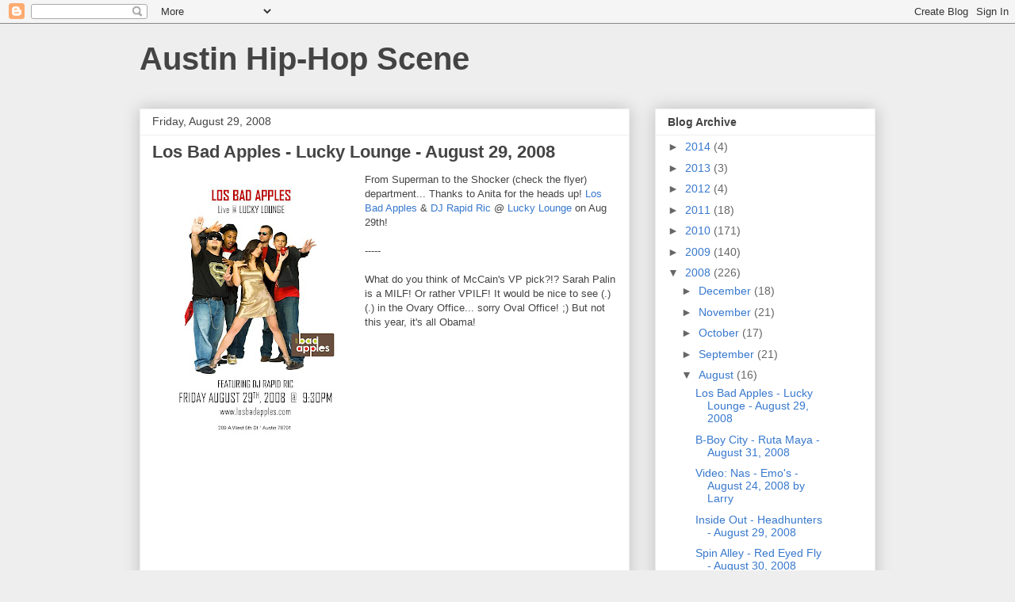

--- FILE ---
content_type: text/html; charset=UTF-8
request_url: http://blog.austinhiphopscene.com/2008/08/
body_size: 26239
content:
<!DOCTYPE html>
<html class='v2' dir='ltr' xmlns='http://www.w3.org/1999/xhtml' xmlns:b='http://www.google.com/2005/gml/b' xmlns:data='http://www.google.com/2005/gml/data' xmlns:expr='http://www.google.com/2005/gml/expr'>
<head>
<link href='https://www.blogger.com/static/v1/widgets/335934321-css_bundle_v2.css' rel='stylesheet' type='text/css'/>
<meta content='width=1100' name='viewport'/>
<meta content='text/html; charset=UTF-8' http-equiv='Content-Type'/>
<meta content='blogger' name='generator'/>
<link href='http://blog.austinhiphopscene.com/favicon.ico' rel='icon' type='image/x-icon'/>
<link href='http://blog.austinhiphopscene.com/2008/08/' rel='canonical'/>
<link rel="alternate" type="application/atom+xml" title="Austin Hip-Hop Scene - Atom" href="http://blog.austinhiphopscene.com/feeds/posts/default" />
<link rel="alternate" type="application/rss+xml" title="Austin Hip-Hop Scene - RSS" href="http://blog.austinhiphopscene.com/feeds/posts/default?alt=rss" />
<link rel="service.post" type="application/atom+xml" title="Austin Hip-Hop Scene - Atom" href="https://www.blogger.com/feeds/15812579/posts/default" />
<!--Can't find substitution for tag [blog.ieCssRetrofitLinks]-->
<meta content='http://blog.austinhiphopscene.com/2008/08/' property='og:url'/>
<meta content='Austin Hip-Hop Scene' property='og:title'/>
<meta content='' property='og:description'/>
<title>Austin Hip-Hop Scene: August 2008</title>
<style id='page-skin-1' type='text/css'><!--
/*
-----------------------------------------------
Blogger Template Style
Name:     Awesome Inc.
Designer: Tina Chen
URL:      tinachen.org
----------------------------------------------- */
/* Content
----------------------------------------------- */
body {
font: normal normal 13px Arial, Tahoma, Helvetica, FreeSans, sans-serif;
color: #444444;
background: #eeeeee none repeat scroll top left;
}
html body .content-outer {
min-width: 0;
max-width: 100%;
width: 100%;
}
a:link {
text-decoration: none;
color: #3778cd;
}
a:visited {
text-decoration: none;
color: #4d469c;
}
a:hover {
text-decoration: underline;
color: #3778cd;
}
.body-fauxcolumn-outer .cap-top {
position: absolute;
z-index: 1;
height: 276px;
width: 100%;
background: transparent none repeat-x scroll top left;
_background-image: none;
}
/* Columns
----------------------------------------------- */
.content-inner {
padding: 0;
}
.header-inner .section {
margin: 0 16px;
}
.tabs-inner .section {
margin: 0 16px;
}
.main-inner {
padding-top: 30px;
}
.main-inner .column-center-inner,
.main-inner .column-left-inner,
.main-inner .column-right-inner {
padding: 0 5px;
}
*+html body .main-inner .column-center-inner {
margin-top: -30px;
}
#layout .main-inner .column-center-inner {
margin-top: 0;
}
/* Header
----------------------------------------------- */
.header-outer {
margin: 0 0 0 0;
background: transparent none repeat scroll 0 0;
}
.Header h1 {
font: normal bold 40px Arial, Tahoma, Helvetica, FreeSans, sans-serif;
color: #444444;
text-shadow: 0 0 -1px #000000;
}
.Header h1 a {
color: #444444;
}
.Header .description {
font: normal normal 14px Arial, Tahoma, Helvetica, FreeSans, sans-serif;
color: #444444;
}
.header-inner .Header .titlewrapper,
.header-inner .Header .descriptionwrapper {
padding-left: 0;
padding-right: 0;
margin-bottom: 0;
}
.header-inner .Header .titlewrapper {
padding-top: 22px;
}
/* Tabs
----------------------------------------------- */
.tabs-outer {
overflow: hidden;
position: relative;
background: #eeeeee url(http://www.blogblog.com/1kt/awesomeinc/tabs_gradient_light.png) repeat scroll 0 0;
}
#layout .tabs-outer {
overflow: visible;
}
.tabs-cap-top, .tabs-cap-bottom {
position: absolute;
width: 100%;
border-top: 1px solid #999999;
}
.tabs-cap-bottom {
bottom: 0;
}
.tabs-inner .widget li a {
display: inline-block;
margin: 0;
padding: .6em 1.5em;
font: normal bold 14px Arial, Tahoma, Helvetica, FreeSans, sans-serif;
color: #444444;
border-top: 1px solid #999999;
border-bottom: 1px solid #999999;
border-left: 1px solid #999999;
height: 16px;
line-height: 16px;
}
.tabs-inner .widget li:last-child a {
border-right: 1px solid #999999;
}
.tabs-inner .widget li.selected a, .tabs-inner .widget li a:hover {
background: #666666 url(http://www.blogblog.com/1kt/awesomeinc/tabs_gradient_light.png) repeat-x scroll 0 -100px;
color: #ffffff;
}
/* Headings
----------------------------------------------- */
h2 {
font: normal bold 14px Arial, Tahoma, Helvetica, FreeSans, sans-serif;
color: #444444;
}
/* Widgets
----------------------------------------------- */
.main-inner .section {
margin: 0 27px;
padding: 0;
}
.main-inner .column-left-outer,
.main-inner .column-right-outer {
margin-top: 0;
}
#layout .main-inner .column-left-outer,
#layout .main-inner .column-right-outer {
margin-top: 0;
}
.main-inner .column-left-inner,
.main-inner .column-right-inner {
background: transparent none repeat 0 0;
-moz-box-shadow: 0 0 0 rgba(0, 0, 0, .2);
-webkit-box-shadow: 0 0 0 rgba(0, 0, 0, .2);
-goog-ms-box-shadow: 0 0 0 rgba(0, 0, 0, .2);
box-shadow: 0 0 0 rgba(0, 0, 0, .2);
-moz-border-radius: 0;
-webkit-border-radius: 0;
-goog-ms-border-radius: 0;
border-radius: 0;
}
#layout .main-inner .column-left-inner,
#layout .main-inner .column-right-inner {
margin-top: 0;
}
.sidebar .widget {
font: normal normal 14px Arial, Tahoma, Helvetica, FreeSans, sans-serif;
color: #444444;
}
.sidebar .widget a:link {
color: #3778cd;
}
.sidebar .widget a:visited {
color: #4d469c;
}
.sidebar .widget a:hover {
color: #3778cd;
}
.sidebar .widget h2 {
text-shadow: 0 0 -1px #000000;
}
.main-inner .widget {
background-color: #ffffff;
border: 1px solid #eeeeee;
padding: 0 15px 15px;
margin: 20px -16px;
-moz-box-shadow: 0 0 20px rgba(0, 0, 0, .2);
-webkit-box-shadow: 0 0 20px rgba(0, 0, 0, .2);
-goog-ms-box-shadow: 0 0 20px rgba(0, 0, 0, .2);
box-shadow: 0 0 20px rgba(0, 0, 0, .2);
-moz-border-radius: 0;
-webkit-border-radius: 0;
-goog-ms-border-radius: 0;
border-radius: 0;
}
.main-inner .widget h2 {
margin: 0 -15px;
padding: .6em 15px .5em;
border-bottom: 1px solid transparent;
}
.footer-inner .widget h2 {
padding: 0 0 .4em;
border-bottom: 1px solid transparent;
}
.main-inner .widget h2 + div, .footer-inner .widget h2 + div {
border-top: 1px solid #eeeeee;
padding-top: 8px;
}
.main-inner .widget .widget-content {
margin: 0 -15px;
padding: 7px 15px 0;
}
.main-inner .widget ul, .main-inner .widget #ArchiveList ul.flat {
margin: -8px -15px 0;
padding: 0;
list-style: none;
}
.main-inner .widget #ArchiveList {
margin: -8px 0 0;
}
.main-inner .widget ul li, .main-inner .widget #ArchiveList ul.flat li {
padding: .5em 15px;
text-indent: 0;
color: #666666;
border-top: 1px solid #eeeeee;
border-bottom: 1px solid transparent;
}
.main-inner .widget #ArchiveList ul li {
padding-top: .25em;
padding-bottom: .25em;
}
.main-inner .widget ul li:first-child, .main-inner .widget #ArchiveList ul.flat li:first-child {
border-top: none;
}
.main-inner .widget ul li:last-child, .main-inner .widget #ArchiveList ul.flat li:last-child {
border-bottom: none;
}
.post-body {
position: relative;
}
.main-inner .widget .post-body ul {
padding: 0 2.5em;
margin: .5em 0;
list-style: disc;
}
.main-inner .widget .post-body ul li {
padding: 0.25em 0;
margin-bottom: .25em;
color: #444444;
border: none;
}
.footer-inner .widget ul {
padding: 0;
list-style: none;
}
.widget .zippy {
color: #666666;
}
/* Posts
----------------------------------------------- */
body .main-inner .Blog {
padding: 0;
margin-bottom: 1em;
background-color: transparent;
border: none;
-moz-box-shadow: 0 0 0 rgba(0, 0, 0, 0);
-webkit-box-shadow: 0 0 0 rgba(0, 0, 0, 0);
-goog-ms-box-shadow: 0 0 0 rgba(0, 0, 0, 0);
box-shadow: 0 0 0 rgba(0, 0, 0, 0);
}
.main-inner .section:last-child .Blog:last-child {
padding: 0;
margin-bottom: 1em;
}
.main-inner .widget h2.date-header {
margin: 0 -15px 1px;
padding: 0 0 0 0;
font: normal normal 14px Arial, Tahoma, Helvetica, FreeSans, sans-serif;
color: #444444;
background: transparent none no-repeat scroll top left;
border-top: 0 solid #eeeeee;
border-bottom: 1px solid transparent;
-moz-border-radius-topleft: 0;
-moz-border-radius-topright: 0;
-webkit-border-top-left-radius: 0;
-webkit-border-top-right-radius: 0;
border-top-left-radius: 0;
border-top-right-radius: 0;
position: static;
bottom: 100%;
right: 15px;
text-shadow: 0 0 -1px #000000;
}
.main-inner .widget h2.date-header span {
font: normal normal 14px Arial, Tahoma, Helvetica, FreeSans, sans-serif;
display: block;
padding: .5em 15px;
border-left: 0 solid #eeeeee;
border-right: 0 solid #eeeeee;
}
.date-outer {
position: relative;
margin: 30px 0 20px;
padding: 0 15px;
background-color: #ffffff;
border: 1px solid #eeeeee;
-moz-box-shadow: 0 0 20px rgba(0, 0, 0, .2);
-webkit-box-shadow: 0 0 20px rgba(0, 0, 0, .2);
-goog-ms-box-shadow: 0 0 20px rgba(0, 0, 0, .2);
box-shadow: 0 0 20px rgba(0, 0, 0, .2);
-moz-border-radius: 0;
-webkit-border-radius: 0;
-goog-ms-border-radius: 0;
border-radius: 0;
}
.date-outer:first-child {
margin-top: 0;
}
.date-outer:last-child {
margin-bottom: 20px;
-moz-border-radius-bottomleft: 0;
-moz-border-radius-bottomright: 0;
-webkit-border-bottom-left-radius: 0;
-webkit-border-bottom-right-radius: 0;
-goog-ms-border-bottom-left-radius: 0;
-goog-ms-border-bottom-right-radius: 0;
border-bottom-left-radius: 0;
border-bottom-right-radius: 0;
}
.date-posts {
margin: 0 -15px;
padding: 0 15px;
clear: both;
}
.post-outer, .inline-ad {
border-top: 1px solid #eeeeee;
margin: 0 -15px;
padding: 15px 15px;
}
.post-outer {
padding-bottom: 10px;
}
.post-outer:first-child {
padding-top: 0;
border-top: none;
}
.post-outer:last-child, .inline-ad:last-child {
border-bottom: none;
}
.post-body {
position: relative;
}
.post-body img {
padding: 8px;
background: transparent;
border: 1px solid transparent;
-moz-box-shadow: 0 0 0 rgba(0, 0, 0, .2);
-webkit-box-shadow: 0 0 0 rgba(0, 0, 0, .2);
box-shadow: 0 0 0 rgba(0, 0, 0, .2);
-moz-border-radius: 0;
-webkit-border-radius: 0;
border-radius: 0;
}
h3.post-title, h4 {
font: normal bold 22px Arial, Tahoma, Helvetica, FreeSans, sans-serif;
color: #444444;
}
h3.post-title a {
font: normal bold 22px Arial, Tahoma, Helvetica, FreeSans, sans-serif;
color: #444444;
}
h3.post-title a:hover {
color: #3778cd;
text-decoration: underline;
}
.post-header {
margin: 0 0 1em;
}
.post-body {
line-height: 1.4;
}
.post-outer h2 {
color: #444444;
}
.post-footer {
margin: 1.5em 0 0;
}
#blog-pager {
padding: 15px;
font-size: 120%;
background-color: #ffffff;
border: 1px solid #eeeeee;
-moz-box-shadow: 0 0 20px rgba(0, 0, 0, .2);
-webkit-box-shadow: 0 0 20px rgba(0, 0, 0, .2);
-goog-ms-box-shadow: 0 0 20px rgba(0, 0, 0, .2);
box-shadow: 0 0 20px rgba(0, 0, 0, .2);
-moz-border-radius: 0;
-webkit-border-radius: 0;
-goog-ms-border-radius: 0;
border-radius: 0;
-moz-border-radius-topleft: 0;
-moz-border-radius-topright: 0;
-webkit-border-top-left-radius: 0;
-webkit-border-top-right-radius: 0;
-goog-ms-border-top-left-radius: 0;
-goog-ms-border-top-right-radius: 0;
border-top-left-radius: 0;
border-top-right-radius-topright: 0;
margin-top: 1em;
}
.blog-feeds, .post-feeds {
margin: 1em 0;
text-align: center;
color: #444444;
}
.blog-feeds a, .post-feeds a {
color: #3778cd;
}
.blog-feeds a:visited, .post-feeds a:visited {
color: #4d469c;
}
.blog-feeds a:hover, .post-feeds a:hover {
color: #3778cd;
}
.post-outer .comments {
margin-top: 2em;
}
/* Comments
----------------------------------------------- */
.comments .comments-content .icon.blog-author {
background-repeat: no-repeat;
background-image: url([data-uri]);
}
.comments .comments-content .loadmore a {
border-top: 1px solid #999999;
border-bottom: 1px solid #999999;
}
.comments .continue {
border-top: 2px solid #999999;
}
/* Footer
----------------------------------------------- */
.footer-outer {
margin: -20px 0 -1px;
padding: 20px 0 0;
color: #444444;
overflow: hidden;
}
.footer-fauxborder-left {
border-top: 1px solid #eeeeee;
background: #ffffff none repeat scroll 0 0;
-moz-box-shadow: 0 0 20px rgba(0, 0, 0, .2);
-webkit-box-shadow: 0 0 20px rgba(0, 0, 0, .2);
-goog-ms-box-shadow: 0 0 20px rgba(0, 0, 0, .2);
box-shadow: 0 0 20px rgba(0, 0, 0, .2);
margin: 0 -20px;
}
/* Mobile
----------------------------------------------- */
body.mobile {
background-size: auto;
}
.mobile .body-fauxcolumn-outer {
background: transparent none repeat scroll top left;
}
*+html body.mobile .main-inner .column-center-inner {
margin-top: 0;
}
.mobile .main-inner .widget {
padding: 0 0 15px;
}
.mobile .main-inner .widget h2 + div,
.mobile .footer-inner .widget h2 + div {
border-top: none;
padding-top: 0;
}
.mobile .footer-inner .widget h2 {
padding: 0.5em 0;
border-bottom: none;
}
.mobile .main-inner .widget .widget-content {
margin: 0;
padding: 7px 0 0;
}
.mobile .main-inner .widget ul,
.mobile .main-inner .widget #ArchiveList ul.flat {
margin: 0 -15px 0;
}
.mobile .main-inner .widget h2.date-header {
right: 0;
}
.mobile .date-header span {
padding: 0.4em 0;
}
.mobile .date-outer:first-child {
margin-bottom: 0;
border: 1px solid #eeeeee;
-moz-border-radius-topleft: 0;
-moz-border-radius-topright: 0;
-webkit-border-top-left-radius: 0;
-webkit-border-top-right-radius: 0;
-goog-ms-border-top-left-radius: 0;
-goog-ms-border-top-right-radius: 0;
border-top-left-radius: 0;
border-top-right-radius: 0;
}
.mobile .date-outer {
border-color: #eeeeee;
border-width: 0 1px 1px;
}
.mobile .date-outer:last-child {
margin-bottom: 0;
}
.mobile .main-inner {
padding: 0;
}
.mobile .header-inner .section {
margin: 0;
}
.mobile .post-outer, .mobile .inline-ad {
padding: 5px 0;
}
.mobile .tabs-inner .section {
margin: 0 10px;
}
.mobile .main-inner .widget h2 {
margin: 0;
padding: 0;
}
.mobile .main-inner .widget h2.date-header span {
padding: 0;
}
.mobile .main-inner .widget .widget-content {
margin: 0;
padding: 7px 0 0;
}
.mobile #blog-pager {
border: 1px solid transparent;
background: #ffffff none repeat scroll 0 0;
}
.mobile .main-inner .column-left-inner,
.mobile .main-inner .column-right-inner {
background: transparent none repeat 0 0;
-moz-box-shadow: none;
-webkit-box-shadow: none;
-goog-ms-box-shadow: none;
box-shadow: none;
}
.mobile .date-posts {
margin: 0;
padding: 0;
}
.mobile .footer-fauxborder-left {
margin: 0;
border-top: inherit;
}
.mobile .main-inner .section:last-child .Blog:last-child {
margin-bottom: 0;
}
.mobile-index-contents {
color: #444444;
}
.mobile .mobile-link-button {
background: #3778cd url(http://www.blogblog.com/1kt/awesomeinc/tabs_gradient_light.png) repeat scroll 0 0;
}
.mobile-link-button a:link, .mobile-link-button a:visited {
color: #ffffff;
}
.mobile .tabs-inner .PageList .widget-content {
background: transparent;
border-top: 1px solid;
border-color: #999999;
color: #444444;
}
.mobile .tabs-inner .PageList .widget-content .pagelist-arrow {
border-left: 1px solid #999999;
}

--></style>
<style id='template-skin-1' type='text/css'><!--
body {
min-width: 960px;
}
.content-outer, .content-fauxcolumn-outer, .region-inner {
min-width: 960px;
max-width: 960px;
_width: 960px;
}
.main-inner .columns {
padding-left: 0;
padding-right: 310px;
}
.main-inner .fauxcolumn-center-outer {
left: 0;
right: 310px;
/* IE6 does not respect left and right together */
_width: expression(this.parentNode.offsetWidth -
parseInt("0") -
parseInt("310px") + 'px');
}
.main-inner .fauxcolumn-left-outer {
width: 0;
}
.main-inner .fauxcolumn-right-outer {
width: 310px;
}
.main-inner .column-left-outer {
width: 0;
right: 100%;
margin-left: -0;
}
.main-inner .column-right-outer {
width: 310px;
margin-right: -310px;
}
#layout {
min-width: 0;
}
#layout .content-outer {
min-width: 0;
width: 800px;
}
#layout .region-inner {
min-width: 0;
width: auto;
}
body#layout div.add_widget {
padding: 8px;
}
body#layout div.add_widget a {
margin-left: 32px;
}
--></style>
<script type='text/javascript'>
        (function(i,s,o,g,r,a,m){i['GoogleAnalyticsObject']=r;i[r]=i[r]||function(){
        (i[r].q=i[r].q||[]).push(arguments)},i[r].l=1*new Date();a=s.createElement(o),
        m=s.getElementsByTagName(o)[0];a.async=1;a.src=g;m.parentNode.insertBefore(a,m)
        })(window,document,'script','https://www.google-analytics.com/analytics.js','ga');
        ga('create', 'UA-20740416-1', 'auto', 'blogger');
        ga('blogger.send', 'pageview');
      </script>
<!-- Facebook Pixel Code -->
<script>
    !function(f,b,e,v,n,t,s){if(f.fbq)return;n=f.fbq=function(){n.callMethod?
    n.callMethod.apply(n,arguments):n.queue.push(arguments)};if(!f._fbq)f._fbq=n;
    n.push=n;n.loaded=!0;n.version='2.0';n.queue=[];t=b.createElement(e);t.async=!0;
    t.src=v;s=b.getElementsByTagName(e)[0];s.parentNode.insertBefore(t,s)}(window,
    document,'script','https://connect.facebook.net/en_US/fbevents.js');

    fbq('init', '967924116656585');
    fbq('track', "PageView");</script>
<noscript><img height='1' src='https://www.facebook.com/tr?id=967924116656585&ev=PageView&noscript=1' style='display:none' width='1'/></noscript>
<!-- End Facebook Pixel Code -->
<!-- Twitter universal website tag code -->
<script src='//platform.twitter.com/oct.js' type='text/javascript'></script>
<script type='text/javascript'>twttr.conversion.trackPid('nuzjf', { tw_sale_amount: 0, tw_order_quantity: 0 });</script>
<noscript>
<img alt='' height='1' src='https://analytics.twitter.com/i/adsct?txn_id=nuzjf&p_id=Twitter&tw_sale_amount=0&tw_order_quantity=0' style='display:none;' width='1'/>
<img alt='' height='1' src='//t.co/i/adsct?txn_id=nuzjf&p_id=Twitter&tw_sale_amount=0&tw_order_quantity=0' style='display:none;' width='1'/>
</noscript>
<!-- End Twitter universal website tag code -->
<link href='https://www.blogger.com/dyn-css/authorization.css?targetBlogID=15812579&amp;zx=17c5c2b8-f65d-45e2-9bf0-1d615de11141' media='none' onload='if(media!=&#39;all&#39;)media=&#39;all&#39;' rel='stylesheet'/><noscript><link href='https://www.blogger.com/dyn-css/authorization.css?targetBlogID=15812579&amp;zx=17c5c2b8-f65d-45e2-9bf0-1d615de11141' rel='stylesheet'/></noscript>
<meta name='google-adsense-platform-account' content='ca-host-pub-1556223355139109'/>
<meta name='google-adsense-platform-domain' content='blogspot.com'/>

</head>
<body class='loading variant-light'>
<div class='navbar section' id='navbar' name='Navbar'><div class='widget Navbar' data-version='1' id='Navbar1'><script type="text/javascript">
    function setAttributeOnload(object, attribute, val) {
      if(window.addEventListener) {
        window.addEventListener('load',
          function(){ object[attribute] = val; }, false);
      } else {
        window.attachEvent('onload', function(){ object[attribute] = val; });
      }
    }
  </script>
<div id="navbar-iframe-container"></div>
<script type="text/javascript" src="https://apis.google.com/js/platform.js"></script>
<script type="text/javascript">
      gapi.load("gapi.iframes:gapi.iframes.style.bubble", function() {
        if (gapi.iframes && gapi.iframes.getContext) {
          gapi.iframes.getContext().openChild({
              url: 'https://www.blogger.com/navbar/15812579?origin\x3dhttp://blog.austinhiphopscene.com',
              where: document.getElementById("navbar-iframe-container"),
              id: "navbar-iframe"
          });
        }
      });
    </script><script type="text/javascript">
(function() {
var script = document.createElement('script');
script.type = 'text/javascript';
script.src = '//pagead2.googlesyndication.com/pagead/js/google_top_exp.js';
var head = document.getElementsByTagName('head')[0];
if (head) {
head.appendChild(script);
}})();
</script>
</div></div>
<div class='body-fauxcolumns'>
<div class='fauxcolumn-outer body-fauxcolumn-outer'>
<div class='cap-top'>
<div class='cap-left'></div>
<div class='cap-right'></div>
</div>
<div class='fauxborder-left'>
<div class='fauxborder-right'></div>
<div class='fauxcolumn-inner'>
</div>
</div>
<div class='cap-bottom'>
<div class='cap-left'></div>
<div class='cap-right'></div>
</div>
</div>
</div>
<div class='content'>
<div class='content-fauxcolumns'>
<div class='fauxcolumn-outer content-fauxcolumn-outer'>
<div class='cap-top'>
<div class='cap-left'></div>
<div class='cap-right'></div>
</div>
<div class='fauxborder-left'>
<div class='fauxborder-right'></div>
<div class='fauxcolumn-inner'>
</div>
</div>
<div class='cap-bottom'>
<div class='cap-left'></div>
<div class='cap-right'></div>
</div>
</div>
</div>
<div class='content-outer'>
<div class='content-cap-top cap-top'>
<div class='cap-left'></div>
<div class='cap-right'></div>
</div>
<div class='fauxborder-left content-fauxborder-left'>
<div class='fauxborder-right content-fauxborder-right'></div>
<div class='content-inner'>
<header>
<div class='header-outer'>
<div class='header-cap-top cap-top'>
<div class='cap-left'></div>
<div class='cap-right'></div>
</div>
<div class='fauxborder-left header-fauxborder-left'>
<div class='fauxborder-right header-fauxborder-right'></div>
<div class='region-inner header-inner'>
<div class='header section' id='header' name='Header'><div class='widget Header' data-version='1' id='Header1'>
<div id='header-inner'>
<div class='titlewrapper'>
<h1 class='title'>
<a href='http://blog.austinhiphopscene.com/'>
Austin Hip-Hop Scene
</a>
</h1>
</div>
<div class='descriptionwrapper'>
<p class='description'><span>
</span></p>
</div>
</div>
</div></div>
</div>
</div>
<div class='header-cap-bottom cap-bottom'>
<div class='cap-left'></div>
<div class='cap-right'></div>
</div>
</div>
</header>
<div class='tabs-outer'>
<div class='tabs-cap-top cap-top'>
<div class='cap-left'></div>
<div class='cap-right'></div>
</div>
<div class='fauxborder-left tabs-fauxborder-left'>
<div class='fauxborder-right tabs-fauxborder-right'></div>
<div class='region-inner tabs-inner'>
<div class='tabs no-items section' id='crosscol' name='Cross-Column'></div>
<div class='tabs no-items section' id='crosscol-overflow' name='Cross-Column 2'></div>
</div>
</div>
<div class='tabs-cap-bottom cap-bottom'>
<div class='cap-left'></div>
<div class='cap-right'></div>
</div>
</div>
<div class='main-outer'>
<div class='main-cap-top cap-top'>
<div class='cap-left'></div>
<div class='cap-right'></div>
</div>
<div class='fauxborder-left main-fauxborder-left'>
<div class='fauxborder-right main-fauxborder-right'></div>
<div class='region-inner main-inner'>
<div class='columns fauxcolumns'>
<div class='fauxcolumn-outer fauxcolumn-center-outer'>
<div class='cap-top'>
<div class='cap-left'></div>
<div class='cap-right'></div>
</div>
<div class='fauxborder-left'>
<div class='fauxborder-right'></div>
<div class='fauxcolumn-inner'>
</div>
</div>
<div class='cap-bottom'>
<div class='cap-left'></div>
<div class='cap-right'></div>
</div>
</div>
<div class='fauxcolumn-outer fauxcolumn-left-outer'>
<div class='cap-top'>
<div class='cap-left'></div>
<div class='cap-right'></div>
</div>
<div class='fauxborder-left'>
<div class='fauxborder-right'></div>
<div class='fauxcolumn-inner'>
</div>
</div>
<div class='cap-bottom'>
<div class='cap-left'></div>
<div class='cap-right'></div>
</div>
</div>
<div class='fauxcolumn-outer fauxcolumn-right-outer'>
<div class='cap-top'>
<div class='cap-left'></div>
<div class='cap-right'></div>
</div>
<div class='fauxborder-left'>
<div class='fauxborder-right'></div>
<div class='fauxcolumn-inner'>
</div>
</div>
<div class='cap-bottom'>
<div class='cap-left'></div>
<div class='cap-right'></div>
</div>
</div>
<!-- corrects IE6 width calculation -->
<div class='columns-inner'>
<div class='column-center-outer'>
<div class='column-center-inner'>
<div class='main section' id='main' name='Main'><div class='widget Blog' data-version='1' id='Blog1'>
<div class='blog-posts hfeed'>

          <div class="date-outer">
        
<h2 class='date-header'><span>Friday, August 29, 2008</span></h2>

          <div class="date-posts">
        
<div class='post-outer'>
<div class='post hentry uncustomized-post-template' itemprop='blogPost' itemscope='itemscope' itemtype='http://schema.org/BlogPosting'>
<meta content='https://blogger.googleusercontent.com/img/b/R29vZ2xl/AVvXsEhRd2eSE4jdFIlDPNVLfMx8BV8_Y4wcrgcSGOjHN69Hn1o1vOfGokuuiN-5_KfFNefaKrXzM8bzw1nxpOJ44XWY-hS0AGioIgsKq8O9oYmfTS1KP94kh9NSQtmRj6bDkp5_b6biWA/s320/Lucky_Lounge_Flyer_8-29-08.jpg' itemprop='image_url'/>
<meta content='15812579' itemprop='blogId'/>
<meta content='8039272745546771849' itemprop='postId'/>
<a name='8039272745546771849'></a>
<h3 class='post-title entry-title' itemprop='name'>
<a href='http://blog.austinhiphopscene.com/2008/08/los-bad-apples-lucky-lounge-august-29.html'>Los Bad Apples - Lucky Lounge - August 29, 2008</a>
</h3>
<div class='post-header'>
<div class='post-header-line-1'></div>
</div>
<div class='post-body entry-content' id='post-body-8039272745546771849' itemprop='description articleBody'>
<a href="https://blogger.googleusercontent.com/img/b/R29vZ2xl/AVvXsEhRd2eSE4jdFIlDPNVLfMx8BV8_Y4wcrgcSGOjHN69Hn1o1vOfGokuuiN-5_KfFNefaKrXzM8bzw1nxpOJ44XWY-hS0AGioIgsKq8O9oYmfTS1KP94kh9NSQtmRj6bDkp5_b6biWA/s1600-h/Lucky_Lounge_Flyer_8-29-08.jpg" onblur="try {parent.deselectBloggerImageGracefully();} catch(e) {}"><img alt="" border="0" id="BLOGGER_PHOTO_ID_5240085233530167106" src="https://blogger.googleusercontent.com/img/b/R29vZ2xl/AVvXsEhRd2eSE4jdFIlDPNVLfMx8BV8_Y4wcrgcSGOjHN69Hn1o1vOfGokuuiN-5_KfFNefaKrXzM8bzw1nxpOJ44XWY-hS0AGioIgsKq8O9oYmfTS1KP94kh9NSQtmRj6bDkp5_b6biWA/s320/Lucky_Lounge_Flyer_8-29-08.jpg" style="margin: 0pt 10px 10px 0pt; float: left; cursor: pointer;" /></a>From Superman to the Shocker (check the flyer) department... Thanks to Anita for the heads up! <a href="http://www.losbadapples.com/">Los Bad Apples</a> &amp; <a href="http://www.mixtapemechanic.com/">DJ Rapid Ric</a> @ <a href="http://www.theluckylounge.com/">Lucky Lounge</a> on Aug 29th!<br /><br />-----<br /><br />What do you think of McCain's VP pick?!? Sarah Palin is a MILF! Or rather VPILF! It would be nice to see (.)(.) in the Ovary Office... sorry Oval Office! ;) But not this year, it's all Obama!<br /><br /><object height="344" width="425"><param name="movie" value="http://www.youtube.com/v/cGNq20nBJsU&amp;rel=0&amp;color1=0xb1b1b1&amp;color2=0xcfcfcf&amp;fs=1"><param name="allowFullScreen" value="true"><embed src="http://www.youtube.com/v/cGNq20nBJsU&amp;rel=0&amp;color1=0xb1b1b1&amp;color2=0xcfcfcf&amp;fs=1" type="application/x-shockwave-flash" allowfullscreen="true" height="344" width="425"></embed></object>
<div style='clear: both;'></div>
</div>
<div class='post-footer'>
<div class='post-footer-line post-footer-line-1'>
<span class='post-author vcard'>
Posted by
<span class='fn' itemprop='author' itemscope='itemscope' itemtype='http://schema.org/Person'>
<meta content='https://www.blogger.com/profile/06633810755458563728' itemprop='url'/>
<a class='g-profile' href='https://www.blogger.com/profile/06633810755458563728' rel='author' title='author profile'>
<span itemprop='name'>-= MT =-</span>
</a>
</span>
</span>
<span class='post-timestamp'>
at
<meta content='http://blog.austinhiphopscene.com/2008/08/los-bad-apples-lucky-lounge-august-29.html' itemprop='url'/>
<a class='timestamp-link' href='http://blog.austinhiphopscene.com/2008/08/los-bad-apples-lucky-lounge-august-29.html' rel='bookmark' title='permanent link'><abbr class='published' itemprop='datePublished' title='2008-08-29T19:15:00-05:00'>7:15 PM</abbr></a>
</span>
<span class='post-comment-link'>
<a class='comment-link' href='https://www.blogger.com/comment/fullpage/post/15812579/8039272745546771849' onclick=''>
No comments:
  </a>
</span>
<span class='post-icons'>
<span class='item-action'>
<a href='https://www.blogger.com/email-post/15812579/8039272745546771849' title='Email Post'>
<img alt='' class='icon-action' height='13' src='https://resources.blogblog.com/img/icon18_email.gif' width='18'/>
</a>
</span>
<span class='item-control blog-admin pid-635931481'>
<a href='https://www.blogger.com/post-edit.g?blogID=15812579&postID=8039272745546771849&from=pencil' title='Edit Post'>
<img alt='' class='icon-action' height='18' src='https://resources.blogblog.com/img/icon18_edit_allbkg.gif' width='18'/>
</a>
</span>
</span>
<div class='post-share-buttons goog-inline-block'>
</div>
</div>
<div class='post-footer-line post-footer-line-2'>
<span class='post-labels'>
</span>
</div>
<div class='post-footer-line post-footer-line-3'>
<span class='post-location'>
</span>
</div>
</div>
</div>
</div>

          </div></div>
        

          <div class="date-outer">
        
<h2 class='date-header'><span>Wednesday, August 27, 2008</span></h2>

          <div class="date-posts">
        
<div class='post-outer'>
<div class='post hentry uncustomized-post-template' itemprop='blogPost' itemscope='itemscope' itemtype='http://schema.org/BlogPosting'>
<meta content='https://blogger.googleusercontent.com/img/b/R29vZ2xl/AVvXsEhq5qYIJH_dDL7FI2xw7g99vZb0xugPSsdcfGLTAjx-ZzEkbBZ6F5Gt4T06YxkvsrKkUIMNLaCI4bcJGfmr2Kpx_DrRn7618gIHqygTJpo-aNltto2tbk6qXQoe_IGkIvjCOGy-OA/s320/bboycity.jpg' itemprop='image_url'/>
<meta content='15812579' itemprop='blogId'/>
<meta content='4940985617987551916' itemprop='postId'/>
<a name='4940985617987551916'></a>
<h3 class='post-title entry-title' itemprop='name'>
<a href='http://blog.austinhiphopscene.com/2008/08/b-boy-city-ruta-maya-august-31-2008.html'>B-Boy City - Ruta Maya - August 31, 2008</a>
</h3>
<div class='post-header'>
<div class='post-header-line-1'></div>
</div>
<div class='post-body entry-content' id='post-body-4940985617987551916' itemprop='description articleBody'>
<a href="https://blogger.googleusercontent.com/img/b/R29vZ2xl/AVvXsEhq5qYIJH_dDL7FI2xw7g99vZb0xugPSsdcfGLTAjx-ZzEkbBZ6F5Gt4T06YxkvsrKkUIMNLaCI4bcJGfmr2Kpx_DrRn7618gIHqygTJpo-aNltto2tbk6qXQoe_IGkIvjCOGy-OA/s1600-h/bboycity.jpg" onblur="try {parent.deselectBloggerImageGracefully();} catch(e) {}"><img alt="" border="0" id="BLOGGER_PHOTO_ID_5239050663576321218" src="https://blogger.googleusercontent.com/img/b/R29vZ2xl/AVvXsEhq5qYIJH_dDL7FI2xw7g99vZb0xugPSsdcfGLTAjx-ZzEkbBZ6F5Gt4T06YxkvsrKkUIMNLaCI4bcJGfmr2Kpx_DrRn7618gIHqygTJpo-aNltto2tbk6qXQoe_IGkIvjCOGy-OA/s320/bboycity.jpg" style="margin: 0pt 10px 10px 0pt; float: left; cursor: pointer;" /></a>From the DNC is some boring ass shit department... Thanks to Joseph for the heads up! <a href="http://www.bboycity.com/">B-Boy</a> competition @ <a href="http://www.rutamaya.net/">Ruta Maya</a> on Aug 31st!<br /><br />-----<br /><br />So we all know the term, "What happens in Vegas, stays in Vegas". So what happens when someone tells their wife and spreads stories of debauchery? I think someone is going to get killed.<br /><br /><object height="344" width="425"><param name="movie" value="http://www.youtube.com/v/mWbhKLCWtdY&hl=en&fs=1"></param><param name="allowFullScreen" value="true"></param><embed src="http://www.youtube.com/v/mWbhKLCWtdY&hl=en&fs=1" type="application/x-shockwave-flash" allowfullscreen="true" width="425" height="344"></embed></object>
<div style='clear: both;'></div>
</div>
<div class='post-footer'>
<div class='post-footer-line post-footer-line-1'>
<span class='post-author vcard'>
Posted by
<span class='fn' itemprop='author' itemscope='itemscope' itemtype='http://schema.org/Person'>
<meta content='https://www.blogger.com/profile/06633810755458563728' itemprop='url'/>
<a class='g-profile' href='https://www.blogger.com/profile/06633810755458563728' rel='author' title='author profile'>
<span itemprop='name'>-= MT =-</span>
</a>
</span>
</span>
<span class='post-timestamp'>
at
<meta content='http://blog.austinhiphopscene.com/2008/08/b-boy-city-ruta-maya-august-31-2008.html' itemprop='url'/>
<a class='timestamp-link' href='http://blog.austinhiphopscene.com/2008/08/b-boy-city-ruta-maya-august-31-2008.html' rel='bookmark' title='permanent link'><abbr class='published' itemprop='datePublished' title='2008-08-27T19:05:00-05:00'>7:05 PM</abbr></a>
</span>
<span class='post-comment-link'>
<a class='comment-link' href='https://www.blogger.com/comment/fullpage/post/15812579/4940985617987551916' onclick=''>
No comments:
  </a>
</span>
<span class='post-icons'>
<span class='item-action'>
<a href='https://www.blogger.com/email-post/15812579/4940985617987551916' title='Email Post'>
<img alt='' class='icon-action' height='13' src='https://resources.blogblog.com/img/icon18_email.gif' width='18'/>
</a>
</span>
<span class='item-control blog-admin pid-635931481'>
<a href='https://www.blogger.com/post-edit.g?blogID=15812579&postID=4940985617987551916&from=pencil' title='Edit Post'>
<img alt='' class='icon-action' height='18' src='https://resources.blogblog.com/img/icon18_edit_allbkg.gif' width='18'/>
</a>
</span>
</span>
<div class='post-share-buttons goog-inline-block'>
</div>
</div>
<div class='post-footer-line post-footer-line-2'>
<span class='post-labels'>
</span>
</div>
<div class='post-footer-line post-footer-line-3'>
<span class='post-location'>
</span>
</div>
</div>
</div>
</div>

          </div></div>
        

          <div class="date-outer">
        
<h2 class='date-header'><span>Tuesday, August 26, 2008</span></h2>

          <div class="date-posts">
        
<div class='post-outer'>
<div class='post hentry uncustomized-post-template' itemprop='blogPost' itemscope='itemscope' itemtype='http://schema.org/BlogPosting'>
<meta content='15812579' itemprop='blogId'/>
<meta content='799238726315928163' itemprop='postId'/>
<a name='799238726315928163'></a>
<h3 class='post-title entry-title' itemprop='name'>
<a href='http://blog.austinhiphopscene.com/2008/08/video-nas-emos-august-24-2008-by.html'>Video: Nas - Emo's - August 24, 2008 by Larry</a>
</h3>
<div class='post-header'>
<div class='post-header-line-1'></div>
</div>
<div class='post-body entry-content' id='post-body-799238726315928163' itemprop='description articleBody'>
Thanks to Larry over at <a href="http://www.mashfest.com/">Mashfest</a> for keeping those of us, who couldn't make the Nas show, feel like we were there with this video from the show! Wish I was at the show :( instead of with a stripper... "I'm N Luv (Wit A Stripper)"...<br /><br /><object height="302" width="400"> <param name="allowfullscreen" value="true"> <param name="allowscriptaccess" value="always"> <param name="movie" value="http://www.vimeo.com/moogaloop.swf?clip_id=1600713&amp;server=www.vimeo.com&amp;show_title=1&amp;show_byline=1&amp;show_portrait=0&amp;color=&amp;fullscreen=1"> <embed src="http://www.vimeo.com/moogaloop.swf?clip_id=1600713&amp;server=www.vimeo.com&amp;show_title=1&amp;show_byline=1&amp;show_portrait=0&amp;color=&amp;fullscreen=1" type="application/x-shockwave-flash" allowfullscreen="true" allowscriptaccess="always" height="302" width="400"></embed></object>
<div style='clear: both;'></div>
</div>
<div class='post-footer'>
<div class='post-footer-line post-footer-line-1'>
<span class='post-author vcard'>
Posted by
<span class='fn' itemprop='author' itemscope='itemscope' itemtype='http://schema.org/Person'>
<meta content='https://www.blogger.com/profile/06633810755458563728' itemprop='url'/>
<a class='g-profile' href='https://www.blogger.com/profile/06633810755458563728' rel='author' title='author profile'>
<span itemprop='name'>-= MT =-</span>
</a>
</span>
</span>
<span class='post-timestamp'>
at
<meta content='http://blog.austinhiphopscene.com/2008/08/video-nas-emos-august-24-2008-by.html' itemprop='url'/>
<a class='timestamp-link' href='http://blog.austinhiphopscene.com/2008/08/video-nas-emos-august-24-2008-by.html' rel='bookmark' title='permanent link'><abbr class='published' itemprop='datePublished' title='2008-08-26T19:03:00-05:00'>7:03 PM</abbr></a>
</span>
<span class='post-comment-link'>
<a class='comment-link' href='https://www.blogger.com/comment/fullpage/post/15812579/799238726315928163' onclick=''>
No comments:
  </a>
</span>
<span class='post-icons'>
<span class='item-action'>
<a href='https://www.blogger.com/email-post/15812579/799238726315928163' title='Email Post'>
<img alt='' class='icon-action' height='13' src='https://resources.blogblog.com/img/icon18_email.gif' width='18'/>
</a>
</span>
<span class='item-control blog-admin pid-635931481'>
<a href='https://www.blogger.com/post-edit.g?blogID=15812579&postID=799238726315928163&from=pencil' title='Edit Post'>
<img alt='' class='icon-action' height='18' src='https://resources.blogblog.com/img/icon18_edit_allbkg.gif' width='18'/>
</a>
</span>
</span>
<div class='post-share-buttons goog-inline-block'>
</div>
</div>
<div class='post-footer-line post-footer-line-2'>
<span class='post-labels'>
</span>
</div>
<div class='post-footer-line post-footer-line-3'>
<span class='post-location'>
</span>
</div>
</div>
</div>
</div>

          </div></div>
        

          <div class="date-outer">
        
<h2 class='date-header'><span>Monday, August 25, 2008</span></h2>

          <div class="date-posts">
        
<div class='post-outer'>
<div class='post hentry uncustomized-post-template' itemprop='blogPost' itemscope='itemscope' itemtype='http://schema.org/BlogPosting'>
<meta content='https://blogger.googleusercontent.com/img/b/R29vZ2xl/AVvXsEipFK2isvxqlG-RMWa1WIIIs3E-p-vbTnhyphenhyphen-FKwT3pq8mgAh9NRGt2tTgGmM89t5dqGsGD4xUQ32iyq5K-YgCw1Friy09dOGgbS6pMTUHCdnaUWOblRofTI4N6cmPlST6z7u8kmPA/s320/dubbsicks.jpg' itemprop='image_url'/>
<meta content='15812579' itemprop='blogId'/>
<meta content='3872889918295017059' itemprop='postId'/>
<a name='3872889918295017059'></a>
<h3 class='post-title entry-title' itemprop='name'>
<a href='http://blog.austinhiphopscene.com/2008/08/inside-out-headhunters-august-29-2008.html'>Inside Out - Headhunters - August 29, 2008</a>
</h3>
<div class='post-header'>
<div class='post-header-line-1'></div>
</div>
<div class='post-body entry-content' id='post-body-3872889918295017059' itemprop='description articleBody'>
<a href="https://blogger.googleusercontent.com/img/b/R29vZ2xl/AVvXsEipFK2isvxqlG-RMWa1WIIIs3E-p-vbTnhyphenhyphen-FKwT3pq8mgAh9NRGt2tTgGmM89t5dqGsGD4xUQ32iyq5K-YgCw1Friy09dOGgbS6pMTUHCdnaUWOblRofTI4N6cmPlST6z7u8kmPA/s1600-h/dubbsicks.jpg" onblur="try {parent.deselectBloggerImageGracefully();} catch(e) {}"><img alt="" border="0" id="BLOGGER_PHOTO_ID_5238648003093609794" src="https://blogger.googleusercontent.com/img/b/R29vZ2xl/AVvXsEipFK2isvxqlG-RMWa1WIIIs3E-p-vbTnhyphenhyphen-FKwT3pq8mgAh9NRGt2tTgGmM89t5dqGsGD4xUQ32iyq5K-YgCw1Friy09dOGgbS6pMTUHCdnaUWOblRofTI4N6cmPlST6z7u8kmPA/s320/dubbsicks.jpg" style="margin: 0pt 10px 10px 0pt; float: left; cursor: pointer;" /></a>From the (.)(.) department... Inside Out the Labor Day Kickoff @ <a href="http://www.headhuntersclub.com/">Headhunters</a> on Aug 29th with performances by <a href="http://www.myspace.com/shankadruss">Shanka D-Russ</a>, <a href="http://www.myspace.com/theofficialyoungnick">Young Nick</a>, Syndrome, <a href="http://www.myspace.com/hhigherthanwhy">Higher Than Why</a>, <a href="http://www.myspace.com/calizack">Cali Zack</a>, <a href="http://www.myspace.com/feedthefolks">Broke Bread</a>, <a href="http://www.myspace.com/dubbsicks">Dubb Sicks</a> and <a href="http://www.myspace.com/saintjae">Jae the Saint</a>!<br /><br />-----<br /><br />Back from Vegas babay! Tired but good times... filled with strippers, sex show on balcony and group diarrhea... it was crazy... more to come in the next few days... so stay tuned! I will leave you by saying that 14 guys eating McDonald's for 3 days straight will result in the same outcome... a not so happy ending. Flush...<br /><br /><object height="344" width="425"><param name="movie" value="http://www.youtube.com/v/8lWcZjQ4fHg&hl=en&fs=1"></param><param name="allowFullScreen" value="true"></param><embed src="http://www.youtube.com/v/8lWcZjQ4fHg&hl=en&fs=1" type="application/x-shockwave-flash" allowfullscreen="true" width="425" height="344"></embed></object>
<div style='clear: both;'></div>
</div>
<div class='post-footer'>
<div class='post-footer-line post-footer-line-1'>
<span class='post-author vcard'>
Posted by
<span class='fn' itemprop='author' itemscope='itemscope' itemtype='http://schema.org/Person'>
<meta content='https://www.blogger.com/profile/06633810755458563728' itemprop='url'/>
<a class='g-profile' href='https://www.blogger.com/profile/06633810755458563728' rel='author' title='author profile'>
<span itemprop='name'>-= MT =-</span>
</a>
</span>
</span>
<span class='post-timestamp'>
at
<meta content='http://blog.austinhiphopscene.com/2008/08/inside-out-headhunters-august-29-2008.html' itemprop='url'/>
<a class='timestamp-link' href='http://blog.austinhiphopscene.com/2008/08/inside-out-headhunters-august-29-2008.html' rel='bookmark' title='permanent link'><abbr class='published' itemprop='datePublished' title='2008-08-25T21:28:00-05:00'>9:28 PM</abbr></a>
</span>
<span class='post-comment-link'>
<a class='comment-link' href='https://www.blogger.com/comment/fullpage/post/15812579/3872889918295017059' onclick=''>
No comments:
  </a>
</span>
<span class='post-icons'>
<span class='item-action'>
<a href='https://www.blogger.com/email-post/15812579/3872889918295017059' title='Email Post'>
<img alt='' class='icon-action' height='13' src='https://resources.blogblog.com/img/icon18_email.gif' width='18'/>
</a>
</span>
<span class='item-control blog-admin pid-635931481'>
<a href='https://www.blogger.com/post-edit.g?blogID=15812579&postID=3872889918295017059&from=pencil' title='Edit Post'>
<img alt='' class='icon-action' height='18' src='https://resources.blogblog.com/img/icon18_edit_allbkg.gif' width='18'/>
</a>
</span>
</span>
<div class='post-share-buttons goog-inline-block'>
</div>
</div>
<div class='post-footer-line post-footer-line-2'>
<span class='post-labels'>
</span>
</div>
<div class='post-footer-line post-footer-line-3'>
<span class='post-location'>
</span>
</div>
</div>
</div>
</div>

          </div></div>
        

          <div class="date-outer">
        
<h2 class='date-header'><span>Thursday, August 21, 2008</span></h2>

          <div class="date-posts">
        
<div class='post-outer'>
<div class='post hentry uncustomized-post-template' itemprop='blogPost' itemscope='itemscope' itemtype='http://schema.org/BlogPosting'>
<meta content='https://blogger.googleusercontent.com/img/b/R29vZ2xl/AVvXsEh2ACJoPxwmfxx-pzGa04wFblRBsaZAKGOLWVJaxkdzzi-nkg8hiUpRBfZFkbewVJuXuQ7QSQGDe2Z7BaKnniIUBZrHdZk7M6mGif-_bz9_9efVXSI8VCnpuXXG3CJjvJNV1og7gg/s320/ratarue.jpg' itemprop='image_url'/>
<meta content='15812579' itemprop='blogId'/>
<meta content='8578761447756906073' itemprop='postId'/>
<a name='8578761447756906073'></a>
<h3 class='post-title entry-title' itemprop='name'>
<a href='http://blog.austinhiphopscene.com/2008/08/spin-alley-red-eyed-fly-august-30-2008.html'>Spin Alley - Red Eyed Fly - August 30, 2008</a>
</h3>
<div class='post-header'>
<div class='post-header-line-1'></div>
</div>
<div class='post-body entry-content' id='post-body-8578761447756906073' itemprop='description articleBody'>
<a href="https://blogger.googleusercontent.com/img/b/R29vZ2xl/AVvXsEh2ACJoPxwmfxx-pzGa04wFblRBsaZAKGOLWVJaxkdzzi-nkg8hiUpRBfZFkbewVJuXuQ7QSQGDe2Z7BaKnniIUBZrHdZk7M6mGif-_bz9_9efVXSI8VCnpuXXG3CJjvJNV1og7gg/s1600-h/ratarue.jpg" onblur="try {parent.deselectBloggerImageGracefully();} catch(e) {}"><img alt="" border="0" id="BLOGGER_PHOTO_ID_5237200898372401410" src="https://blogger.googleusercontent.com/img/b/R29vZ2xl/AVvXsEh2ACJoPxwmfxx-pzGa04wFblRBsaZAKGOLWVJaxkdzzi-nkg8hiUpRBfZFkbewVJuXuQ7QSQGDe2Z7BaKnniIUBZrHdZk7M6mGif-_bz9_9efVXSI8VCnpuXXG3CJjvJNV1og7gg/s320/ratarue.jpg" style="margin: 0pt 10px 10px 0pt; float: left; cursor: pointer;" /></a>From the Vegas babay, (.)(.) blublublublu department... Thanks to Ratarue for the heads up! <a href="http://www.myspace.com/spinalley">Spin Alley</a> @ <a href="http://www.redeyedfly.com/">Red Eyed Fly</a> on Aug 30th.<br /><br />Spin Alley, a mix of Screamo and Hip Hop, perform live at the Red Eye Fly Aug. 30th.  Back at the great Red Eyed Fly by popular demand.  Come early and enjoy...This is not to be missed.  Be ready to mosh it up and get rowdy.  This most likely will be Spin Alley's last show in Austin before their album debut this fall.  Spin Alley have been playing to nearly sold out shows and have opened up for the likes of Chamillionaire at the Texas Expo Center at the Texas Heat Wave.  Spin Alley provides a highly energetic sound that blends Rock, Hip Hop, and Screamo. <br /><br /><object height="344" width="425"><param name="movie" value="http://www.youtube.com/v/RFhzde70u1A&hl=en&fs=1"></param><param name="allowFullScreen" value="true"></param><embed src="http://www.youtube.com/v/RFhzde70u1A&hl=en&fs=1" type="application/x-shockwave-flash" allowfullscreen="true" width="425" height="344"></embed></object>
<div style='clear: both;'></div>
</div>
<div class='post-footer'>
<div class='post-footer-line post-footer-line-1'>
<span class='post-author vcard'>
Posted by
<span class='fn' itemprop='author' itemscope='itemscope' itemtype='http://schema.org/Person'>
<meta content='https://www.blogger.com/profile/06633810755458563728' itemprop='url'/>
<a class='g-profile' href='https://www.blogger.com/profile/06633810755458563728' rel='author' title='author profile'>
<span itemprop='name'>-= MT =-</span>
</a>
</span>
</span>
<span class='post-timestamp'>
at
<meta content='http://blog.austinhiphopscene.com/2008/08/spin-alley-red-eyed-fly-august-30-2008.html' itemprop='url'/>
<a class='timestamp-link' href='http://blog.austinhiphopscene.com/2008/08/spin-alley-red-eyed-fly-august-30-2008.html' rel='bookmark' title='permanent link'><abbr class='published' itemprop='datePublished' title='2008-08-21T23:48:00-05:00'>11:48 PM</abbr></a>
</span>
<span class='post-comment-link'>
<a class='comment-link' href='https://www.blogger.com/comment/fullpage/post/15812579/8578761447756906073' onclick=''>
No comments:
  </a>
</span>
<span class='post-icons'>
<span class='item-action'>
<a href='https://www.blogger.com/email-post/15812579/8578761447756906073' title='Email Post'>
<img alt='' class='icon-action' height='13' src='https://resources.blogblog.com/img/icon18_email.gif' width='18'/>
</a>
</span>
<span class='item-control blog-admin pid-635931481'>
<a href='https://www.blogger.com/post-edit.g?blogID=15812579&postID=8578761447756906073&from=pencil' title='Edit Post'>
<img alt='' class='icon-action' height='18' src='https://resources.blogblog.com/img/icon18_edit_allbkg.gif' width='18'/>
</a>
</span>
</span>
<div class='post-share-buttons goog-inline-block'>
</div>
</div>
<div class='post-footer-line post-footer-line-2'>
<span class='post-labels'>
</span>
</div>
<div class='post-footer-line post-footer-line-3'>
<span class='post-location'>
</span>
</div>
</div>
</div>
</div>

          </div></div>
        

          <div class="date-outer">
        
<h2 class='date-header'><span>Tuesday, August 19, 2008</span></h2>

          <div class="date-posts">
        
<div class='post-outer'>
<div class='post hentry uncustomized-post-template' itemprop='blogPost' itemscope='itemscope' itemtype='http://schema.org/BlogPosting'>
<meta content='https://blogger.googleusercontent.com/img/b/R29vZ2xl/AVvXsEhdB6pCfhG539ny5ax6S6RiLsHRhmONuA_FTw0xf1CuK5_9vKIMj8T8gwt7a-6xKr6gbkZ_bdAUkhx-DhU6O0eY0cuTUDcfNl75L4h0Ssmh-FBxi1GN_cko9JSD8_mLFuiUs3aD4A/s320/coolkids.jpg' itemprop='image_url'/>
<meta content='15812579' itemprop='blogId'/>
<meta content='477188288244526546' itemprop='postId'/>
<a name='477188288244526546'></a>
<h3 class='post-title entry-title' itemprop='name'>
<a href='http://blog.austinhiphopscene.com/2008/08/cool-kids-emos-august-20-2008.html'>The Cool Kids - Emo's - August 20, 2008</a>
</h3>
<div class='post-header'>
<div class='post-header-line-1'></div>
</div>
<div class='post-body entry-content' id='post-body-477188288244526546' itemprop='description articleBody'>
<a href="https://blogger.googleusercontent.com/img/b/R29vZ2xl/AVvXsEhdB6pCfhG539ny5ax6S6RiLsHRhmONuA_FTw0xf1CuK5_9vKIMj8T8gwt7a-6xKr6gbkZ_bdAUkhx-DhU6O0eY0cuTUDcfNl75L4h0Ssmh-FBxi1GN_cko9JSD8_mLFuiUs3aD4A/s1600-h/coolkids.jpg" onblur="try {parent.deselectBloggerImageGracefully();} catch(e) {}"><img alt="" border="0" id="BLOGGER_PHOTO_ID_5236354711379461426" src="https://blogger.googleusercontent.com/img/b/R29vZ2xl/AVvXsEhdB6pCfhG539ny5ax6S6RiLsHRhmONuA_FTw0xf1CuK5_9vKIMj8T8gwt7a-6xKr6gbkZ_bdAUkhx-DhU6O0eY0cuTUDcfNl75L4h0Ssmh-FBxi1GN_cko9JSD8_mLFuiUs3aD4A/s320/coolkids.jpg" style="margin: 0pt 10px 10px 0pt; float: left; cursor: pointer;" /></a>From the WTF it's sunny again department... Thanks to <a href="http://www.whoufeelin.blogspot.com/">Beronica</a> for the heads up! <a href="http://www.myspace.com/thecoolkids">The Cool Kids</a>, <a href="http://www.myspace.com/freesol">Free Sol</a> and <a href="http://www.myspace.com/thedjmel">DJ Mel</a> @ <a href="http://emosaustin.com/">Emo's</a> on Aug 20th!<br /><br />-----<br /><br />My manager poured tea on my laptop and it stopped working! So I left work and took a vacation and trying to dry my laptop with my hairdryer. I'll let you know how it goes.<br /><br /><object height="344" width="425"><param name="movie" value="http://www.youtube.com/v/b34U3-CutuU&amp;hl=en&amp;fs=1"><param name="allowFullScreen" value="true"><embed src="http://www.youtube.com/v/b34U3-CutuU&amp;hl=en&amp;fs=1" type="application/x-shockwave-flash" allowfullscreen="true" height="344" width="425"></embed></object><br /><br />More <a href="http://en.wikipedia.org/wiki/The_cool_kids">info</a>:<br /><br />The Cool Kids is a hip hop duo from Chicago, Illinois and Detroit, Michigan. The duo consists of Antoine "Mikey Rocks" Reed (originally from Matteson, Illinois) and Evan "Chuck Inglish" Ingersoll (originally from Mount Clemens, Michigan).[1] The Cool Kids' music has been released primarily via their MySpace page, but have been signed to the independent Chocolate Industries via their own label C.A.K.E Recordings. Reed and Ingersoll have collaborated with several other musical artists and made appearances in numerous media.<br /><br />The members of The Cool Kids met in 2005 when Reed found a beat on the Internet that Ingersoll had produced.[1] The two met to discuss terms of the beat's sale, and eventually ended up recording for two hours.[2] They were inspired by hip hop in the 1980s and artists like Eric B. &amp; Rakim.[3] Ingersoll began promoting the new duo's material, and it was eventually booked by Josh Young of Flosstradamus for a DJ performance.[2] At this performance (in a venue called Town Hall Pub), the duo met the DJ Diplo who offered to release a mixtape of their unreleased tracks titled Totally Flossed Out on his label Mad Decent, though it was eventually released on C.A.K.E. Recordings.[4] They also received an offer from the DJ A-Trak to sign to his Fool's Gold label,[4] which they did, but only for one single.[5]<br /><br />Until recently, all material had been released solely on the band's MySpace page[3]&#8212;their recording contract came after performances at the CMJ Music Festival and Pitchfork Music Festival, on July 15, 2007.[1][6] Eventually, The Cool Kids signed to Chocolate Industries, another independent label.[5] The band has revealed on its MySpace page that The Cool Kids' debut album, When Fish Ride Bicycles, will be released in 2008.[7] Ingersoll has been the producer for tracks released thus far,[8] but both work in rapping and production.[9] The duo uses music software program Reason from Propellerhead Software to produce their music.[10]
<div style='clear: both;'></div>
</div>
<div class='post-footer'>
<div class='post-footer-line post-footer-line-1'>
<span class='post-author vcard'>
Posted by
<span class='fn' itemprop='author' itemscope='itemscope' itemtype='http://schema.org/Person'>
<meta content='https://www.blogger.com/profile/06633810755458563728' itemprop='url'/>
<a class='g-profile' href='https://www.blogger.com/profile/06633810755458563728' rel='author' title='author profile'>
<span itemprop='name'>-= MT =-</span>
</a>
</span>
</span>
<span class='post-timestamp'>
at
<meta content='http://blog.austinhiphopscene.com/2008/08/cool-kids-emos-august-20-2008.html' itemprop='url'/>
<a class='timestamp-link' href='http://blog.austinhiphopscene.com/2008/08/cool-kids-emos-august-20-2008.html' rel='bookmark' title='permanent link'><abbr class='published' itemprop='datePublished' title='2008-08-19T17:09:00-05:00'>5:09 PM</abbr></a>
</span>
<span class='post-comment-link'>
<a class='comment-link' href='https://www.blogger.com/comment/fullpage/post/15812579/477188288244526546' onclick=''>
No comments:
  </a>
</span>
<span class='post-icons'>
<span class='item-action'>
<a href='https://www.blogger.com/email-post/15812579/477188288244526546' title='Email Post'>
<img alt='' class='icon-action' height='13' src='https://resources.blogblog.com/img/icon18_email.gif' width='18'/>
</a>
</span>
<span class='item-control blog-admin pid-635931481'>
<a href='https://www.blogger.com/post-edit.g?blogID=15812579&postID=477188288244526546&from=pencil' title='Edit Post'>
<img alt='' class='icon-action' height='18' src='https://resources.blogblog.com/img/icon18_edit_allbkg.gif' width='18'/>
</a>
</span>
</span>
<div class='post-share-buttons goog-inline-block'>
</div>
</div>
<div class='post-footer-line post-footer-line-2'>
<span class='post-labels'>
</span>
</div>
<div class='post-footer-line post-footer-line-3'>
<span class='post-location'>
</span>
</div>
</div>
</div>
</div>

          </div></div>
        

          <div class="date-outer">
        
<h2 class='date-header'><span>Monday, August 18, 2008</span></h2>

          <div class="date-posts">
        
<div class='post-outer'>
<div class='post hentry uncustomized-post-template' itemprop='blogPost' itemscope='itemscope' itemtype='http://schema.org/BlogPosting'>
<meta content='https://blogger.googleusercontent.com/img/b/R29vZ2xl/AVvXsEguFGqGdL41M-hIqTD7SCurNWCeMgnkhiLuOIDTUOFTY5L7XRQUebXDVp4jitcffwYamUe2bFDPvZG92ihL24iTqUUefUu-yb0kqJq_qPcrYdDSpjP_F3cncEomUHkaS6RcyJPFpg/s320/2008-Summerfest-Weekend-Blast.jpg' itemprop='image_url'/>
<meta content='15812579' itemprop='blogId'/>
<meta content='481723425091612710' itemprop='postId'/>
<a name='481723425091612710'></a>
<h3 class='post-title entry-title' itemprop='name'>
<a href='http://blog.austinhiphopscene.com/2008/08/live-in-atx-monarch-event-center-august.html'>Live in the ATX - Monarch Event Center - August 23, 2008</a>
</h3>
<div class='post-header'>
<div class='post-header-line-1'></div>
</div>
<div class='post-body entry-content' id='post-body-481723425091612710' itemprop='description articleBody'>
<a href="https://blogger.googleusercontent.com/img/b/R29vZ2xl/AVvXsEguFGqGdL41M-hIqTD7SCurNWCeMgnkhiLuOIDTUOFTY5L7XRQUebXDVp4jitcffwYamUe2bFDPvZG92ihL24iTqUUefUu-yb0kqJq_qPcrYdDSpjP_F3cncEomUHkaS6RcyJPFpg/s1600-h/2008-Summerfest-Weekend-Blast.jpg" onblur="try {parent.deselectBloggerImageGracefully();} catch(e) {}"><img alt="" border="0" id="BLOGGER_PHOTO_ID_5236025727551426482" src="https://blogger.googleusercontent.com/img/b/R29vZ2xl/AVvXsEguFGqGdL41M-hIqTD7SCurNWCeMgnkhiLuOIDTUOFTY5L7XRQUebXDVp4jitcffwYamUe2bFDPvZG92ihL24iTqUUefUu-yb0kqJq_qPcrYdDSpjP_F3cncEomUHkaS6RcyJPFpg/s320/2008-Summerfest-Weekend-Blast.jpg" style="margin: 0pt 10px 10px 0pt; float: left; cursor: pointer;" /></a>From the you so KAZI department... Thanks to Yolanda for the heads up! Live in the ATX part of <a href="http://kazifm.org/">KAZI  88.7</a> Summerfest  @ <a href="http://www.monarcheventcenter.com/">Monarch Event Center</a> on Aug 23rd with <a href="http://www.myspace.com/ivanives">Ivan Ives</a>, <a href="http://www.myspace.com/mentallytwistedrecords">Joeske</a>, <a href="http://www.myspace.com/5OneMedia">Candice</a> and <a href="http://www.myspace.com/aroutthegatemixtape">A.R.</a><br /><br />Check out the full KAZI 88.7 Summerfest schedule <a href="http://kazifm.org/festival.html">here</a>!<br /><br />-----<br /><br />Do you think the Chinese women gymnasts have started stuffing their bras with tissue to make them look older?!? I am skeptical that Chinese women have boobies that size! :)<br /><br /><object height="344" width="425"><param name="movie" value="http://www.youtube.com/v/QVfmDOl3NeE&amp;hl=en&amp;fs=1"><param name="allowFullScreen" value="true"><embed src="http://www.youtube.com/v/QVfmDOl3NeE&amp;hl=en&amp;fs=1" type="application/x-shockwave-flash" allowfullscreen="true" height="344" width="425"></embed></object>
<div style='clear: both;'></div>
</div>
<div class='post-footer'>
<div class='post-footer-line post-footer-line-1'>
<span class='post-author vcard'>
Posted by
<span class='fn' itemprop='author' itemscope='itemscope' itemtype='http://schema.org/Person'>
<meta content='https://www.blogger.com/profile/06633810755458563728' itemprop='url'/>
<a class='g-profile' href='https://www.blogger.com/profile/06633810755458563728' rel='author' title='author profile'>
<span itemprop='name'>-= MT =-</span>
</a>
</span>
</span>
<span class='post-timestamp'>
at
<meta content='http://blog.austinhiphopscene.com/2008/08/live-in-atx-monarch-event-center-august.html' itemprop='url'/>
<a class='timestamp-link' href='http://blog.austinhiphopscene.com/2008/08/live-in-atx-monarch-event-center-august.html' rel='bookmark' title='permanent link'><abbr class='published' itemprop='datePublished' title='2008-08-18T20:59:00-05:00'>8:59 PM</abbr></a>
</span>
<span class='post-comment-link'>
<a class='comment-link' href='https://www.blogger.com/comment/fullpage/post/15812579/481723425091612710' onclick=''>
No comments:
  </a>
</span>
<span class='post-icons'>
<span class='item-action'>
<a href='https://www.blogger.com/email-post/15812579/481723425091612710' title='Email Post'>
<img alt='' class='icon-action' height='13' src='https://resources.blogblog.com/img/icon18_email.gif' width='18'/>
</a>
</span>
<span class='item-control blog-admin pid-635931481'>
<a href='https://www.blogger.com/post-edit.g?blogID=15812579&postID=481723425091612710&from=pencil' title='Edit Post'>
<img alt='' class='icon-action' height='18' src='https://resources.blogblog.com/img/icon18_edit_allbkg.gif' width='18'/>
</a>
</span>
</span>
<div class='post-share-buttons goog-inline-block'>
</div>
</div>
<div class='post-footer-line post-footer-line-2'>
<span class='post-labels'>
</span>
</div>
<div class='post-footer-line post-footer-line-3'>
<span class='post-location'>
</span>
</div>
</div>
</div>
</div>

          </div></div>
        

          <div class="date-outer">
        
<h2 class='date-header'><span>Sunday, August 17, 2008</span></h2>

          <div class="date-posts">
        
<div class='post-outer'>
<div class='post hentry uncustomized-post-template' itemprop='blogPost' itemscope='itemscope' itemtype='http://schema.org/BlogPosting'>
<meta content='https://blogger.googleusercontent.com/img/b/R29vZ2xl/AVvXsEiIWJ7N2y8PXeE6GTkf7Gi54pjXAB76R97PqMNFgpguY7nW03AGUPwjqRKlIwjwuTeD6KFtGOFtXwrFw3bsHPoVvlQd4mZPvaklwP-KD3kEqk6qsF_Og2w8-RVatYBFOf_TZSjyfg/s320/common.jpg' itemprop='image_url'/>
<meta content='15812579' itemprop='blogId'/>
<meta content='2308382342660970403' itemprop='postId'/>
<a name='2308382342660970403'></a>
<h3 class='post-title entry-title' itemprop='name'>
<a href='http://blog.austinhiphopscene.com/2008/08/common-stubbs-september-11-2008.html'>Common - Stubb's - September 11, 2008</a>
</h3>
<div class='post-header'>
<div class='post-header-line-1'></div>
</div>
<div class='post-body entry-content' id='post-body-2308382342660970403' itemprop='description articleBody'>
<a href="https://blogger.googleusercontent.com/img/b/R29vZ2xl/AVvXsEiIWJ7N2y8PXeE6GTkf7Gi54pjXAB76R97PqMNFgpguY7nW03AGUPwjqRKlIwjwuTeD6KFtGOFtXwrFw3bsHPoVvlQd4mZPvaklwP-KD3kEqk6qsF_Og2w8-RVatYBFOf_TZSjyfg/s1600-h/common.jpg" onblur="try {parent.deselectBloggerImageGracefully();} catch(e) {}"><img alt="" border="0" id="BLOGGER_PHOTO_ID_5235581957326767938" src="https://blogger.googleusercontent.com/img/b/R29vZ2xl/AVvXsEiIWJ7N2y8PXeE6GTkf7Gi54pjXAB76R97PqMNFgpguY7nW03AGUPwjqRKlIwjwuTeD6KFtGOFtXwrFw3bsHPoVvlQd4mZPvaklwP-KD3kEqk6qsF_Og2w8-RVatYBFOf_TZSjyfg/s320/common.jpg" style="margin: 0pt 10px 10px 0pt; float: left; cursor: pointer;" /></a>From the stay tuned for some kick ass shows department... <a href="http://www.myspace.com/common">Common</a> @ <a href="http://www.stubbsaustin.com/">Stubb's</a> on Sept 11th! Tickets are $25 dollars, not too bad, you can get them <a href="http://stubbs.frontgatetickets.com/choose.php?c=1&amp;lid=24756&amp;eid=30203&amp;tid=103956_55925&amp;qty=1&amp;utm_source=Exacttarget&amp;utm_medium=Eblast&amp;utm_content=Ticket%2BLink&amp;utm_campaign=Common%2BPresale%2BEblast">here</a>!<br /><br />-----<br /><br /><a href="http://www.groovyautomotive.com/">GroovyLube</a> on Guadalupe is my new favorite place to get an oil change. I hate oil changes, I wish someone would just drive to your car and perform the service. But I think I've found a keeper, until my Asian paranoia thinks they're ripping me off. :) GroovyLube is fairly close to my house a plus. Right next to a coffee shop with wireless, another plus. And the coffee shop has hot girls, super duper plus! Woohoo!<br /><br /><object height="344" width="425"><param name="movie" value="http://www.youtube.com/v/G1G28NWjhL8&amp;hl=en&amp;fs=1"><param name="allowFullScreen" value="true"><embed src="http://www.youtube.com/v/G1G28NWjhL8&amp;hl=en&amp;fs=1" type="application/x-shockwave-flash" allowfullscreen="true" height="344" width="425"></embed></object><br /><br />More <a href="http://en.wikipedia.org/wiki/Common_%28rapper%29">info</a>:<br /><br />Lonnie Rashid Lynn, Jr. (born March 13, 1972), better known by his stage name Common (and previously known as Common Sense), is an American hip hop artist and actor. Common debuted in 1992 with the album Can I Borrow A Dollar? and maintained a significant underground following into the late 90s, after which he gained notable mainstream success through his work with the Soulquarians. His first major label album, Like Water for Chocolate, received widespread critical acclaim and moderate commercial success. Its popularity was matched by 2005's Be, which was nominated in the 2006 Grammy Awards for Best Rap Album. Common was awarded his second Grammy for Best Rap Performance by a Duo or Group, for "Southside" (featuring Kanye West) (from Finding Forever), his first Grammy was awarded in 2003 for Best R&amp;B Song for Love Of My Life with Erykah Badu.[1][2] His best-of album Thisisme Then was released on November 27, 2007. Common has also intiated a burgeoning acting career, starring significant roles in such films as Smokin' Aces, Street Kings, American Gangster, and Wanted.<br /><br />Common was born in Chicago, where he was raised, the son of educator Ann Hines and former ABA basketball player turned youth counselor Lonnie Lynn. Common's parents divorced when he was six years old, resulting in his father moving to Denver, Colorado.[3] This left Common to be raised by his mother, but his father remained active in his life and even landed Common a job with the Chicago Bulls during his teen years.[4] While a student at Luther High School South in Chicago, Common also formed C.D.R., a rap trio that opened for acts such as N.W.A. and Big Daddy Kane.[4] Common later left this group when he attended Southern University and A&amp;M College in Baton Rouge, LA to study business administration.[4]
<div style='clear: both;'></div>
</div>
<div class='post-footer'>
<div class='post-footer-line post-footer-line-1'>
<span class='post-author vcard'>
Posted by
<span class='fn' itemprop='author' itemscope='itemscope' itemtype='http://schema.org/Person'>
<meta content='https://www.blogger.com/profile/06633810755458563728' itemprop='url'/>
<a class='g-profile' href='https://www.blogger.com/profile/06633810755458563728' rel='author' title='author profile'>
<span itemprop='name'>-= MT =-</span>
</a>
</span>
</span>
<span class='post-timestamp'>
at
<meta content='http://blog.austinhiphopscene.com/2008/08/common-stubbs-september-11-2008.html' itemprop='url'/>
<a class='timestamp-link' href='http://blog.austinhiphopscene.com/2008/08/common-stubbs-september-11-2008.html' rel='bookmark' title='permanent link'><abbr class='published' itemprop='datePublished' title='2008-08-17T15:08:00-05:00'>3:08 PM</abbr></a>
</span>
<span class='post-comment-link'>
<a class='comment-link' href='https://www.blogger.com/comment/fullpage/post/15812579/2308382342660970403' onclick=''>
No comments:
  </a>
</span>
<span class='post-icons'>
<span class='item-action'>
<a href='https://www.blogger.com/email-post/15812579/2308382342660970403' title='Email Post'>
<img alt='' class='icon-action' height='13' src='https://resources.blogblog.com/img/icon18_email.gif' width='18'/>
</a>
</span>
<span class='item-control blog-admin pid-635931481'>
<a href='https://www.blogger.com/post-edit.g?blogID=15812579&postID=2308382342660970403&from=pencil' title='Edit Post'>
<img alt='' class='icon-action' height='18' src='https://resources.blogblog.com/img/icon18_edit_allbkg.gif' width='18'/>
</a>
</span>
</span>
<div class='post-share-buttons goog-inline-block'>
</div>
</div>
<div class='post-footer-line post-footer-line-2'>
<span class='post-labels'>
</span>
</div>
<div class='post-footer-line post-footer-line-3'>
<span class='post-location'>
</span>
</div>
</div>
</div>
</div>

          </div></div>
        

          <div class="date-outer">
        
<h2 class='date-header'><span>Saturday, August 16, 2008</span></h2>

          <div class="date-posts">
        
<div class='post-outer'>
<div class='post hentry uncustomized-post-template' itemprop='blogPost' itemscope='itemscope' itemtype='http://schema.org/BlogPosting'>
<meta content='https://blogger.googleusercontent.com/img/b/R29vZ2xl/AVvXsEh0d770OYKE16fD_vA9Ft6PZ-S3CzB_6eHsQ4oW_z1GqKOxBuXVI3Xoz4qmySvP_EVqweETqJv4g409ImpPI7Lpqy6FssrzzYhcu_d7bEsxDXUkWNIXpwmg6GDft1q1Fq8mEZuLOw/s320/shazaam.jpg' itemprop='image_url'/>
<meta content='15812579' itemprop='blogId'/>
<meta content='1144279179239749340' itemprop='postId'/>
<a name='1144279179239749340'></a>
<h3 class='post-title entry-title' itemprop='name'>
<a href='http://blog.austinhiphopscene.com/2008/08/dj-eleven-whisky-bar-august-16-2008.html'>DJ Eleven - Whisky Bar - August 16, 2008</a>
</h3>
<div class='post-header'>
<div class='post-header-line-1'></div>
</div>
<div class='post-body entry-content' id='post-body-1144279179239749340' itemprop='description articleBody'>
<a href="https://blogger.googleusercontent.com/img/b/R29vZ2xl/AVvXsEh0d770OYKE16fD_vA9Ft6PZ-S3CzB_6eHsQ4oW_z1GqKOxBuXVI3Xoz4qmySvP_EVqweETqJv4g409ImpPI7Lpqy6FssrzzYhcu_d7bEsxDXUkWNIXpwmg6GDft1q1Fq8mEZuLOw/s1600-h/shazaam.jpg" onblur="try {parent.deselectBloggerImageGracefully();} catch(e) {}"><img alt="" border="0" id="BLOGGER_PHOTO_ID_5233435940246460418" src="https://blogger.googleusercontent.com/img/b/R29vZ2xl/AVvXsEh0d770OYKE16fD_vA9Ft6PZ-S3CzB_6eHsQ4oW_z1GqKOxBuXVI3Xoz4qmySvP_EVqweETqJv4g409ImpPI7Lpqy6FssrzzYhcu_d7bEsxDXUkWNIXpwmg6GDft1q1Fq8mEZuLOw/s320/shazaam.jpg" style="margin: 0pt 10px 10px 0pt; float: left; cursor: pointer;" /></a>From the <a href="http://www.sonypictures.com/movies/pineappleexpress/">Pineapple Express</a> department... Shazaam!!! @ <a href="http://www.myspace.com/deejayeleven">DJ Eleven</a>, <a href="http://www.myspace.com/nicknack">Nick Nack</a>, and <a href="http://www.myspace.com/crew54">Crew54</a> @ <a href="http://www.myspace.com/whiskybaraustin">Whisky Bar</a> tonight, Aug 16th!<br /><br />-----<br /><br />Saw <a href="http://www.sonypictures.com/movies/pineappleexpress/">Pineapple Express</a> last night and I've gotta say it's one of the funniest movies I've seen in a long time. But you can't be sober when you see it, definitely! I would also recommend that you watch it at the Drafthouse, who do a nice job of finding theme appropriate content, it really sets the mood. However, they definitely need a Bong Break at intermission!<br /><br /><object classid="clsid:d27cdb6e-ae6d-11cf-96b8-444553540000" codebase="http://fpdownload.macromedia.com/pub/shockwave/cabs/flash/swflash.cab#version=9,0,18,0" height="319" id="divflv" width="425"><param name="movie" value="http://www.divshare.com/flash/video2?myId=5103733-415"><param name="allowFullScreen" value="true"><embed src="http://www.divshare.com/flash/video2?myId=5103733-415" name="divflv" allowfullscreen="true" type="application/x-shockwave-flash" pluginspage="http://www.macromedia.com/go/getflashplayer" height="319" width="425"></embed></object><br /><br />More <a href="http://www.djeleven.com/resume.html">info</a>:<br /><br />DJ Eleven began his career in Oakland, CA as a founder of Local 1200, a crew that includes the most sought-after club DJs in the Bay Area. Working and living in New York City for 6 years, Eleven uses his large, diverse music collection and extensive experience to keep crowds moving in the hottest nightspots on both coasts.<br /><br />Eleven has moved crowds at high-profile events such as Spitkicker&#8217;s monthly party in NYC (founded by esteemed hip-hop MC Talib Kweli and members of De La Soul) and the 5-year anniversary of Philadelphia&#8217;s longest-running hip-hop party, Remedy 215. During the summer of 2003, Eleven served as tour DJ for the Nike Battleground Tour street ball tournament. He&#8217;s also spun at issue release parties for Mugshot Magazine and Wax Poetics and private parties for And1, Universal Music Group, Motown Records, and Complex Magazine<br /><br />This DJ&#8217;s greatest strength is his uncanny ability to get any crowd out of their seats and keep them dancing all night long. His wide musical range allows him to spin sets including Hip-Hop/ contemporary R&amp;B, Breaks and Rare Grooves, Disco/Funk/Soul, Reggae, and &#8216;80&#8217;s, with the skill that brings party people back for more.
<div style='clear: both;'></div>
</div>
<div class='post-footer'>
<div class='post-footer-line post-footer-line-1'>
<span class='post-author vcard'>
Posted by
<span class='fn' itemprop='author' itemscope='itemscope' itemtype='http://schema.org/Person'>
<meta content='https://www.blogger.com/profile/06633810755458563728' itemprop='url'/>
<a class='g-profile' href='https://www.blogger.com/profile/06633810755458563728' rel='author' title='author profile'>
<span itemprop='name'>-= MT =-</span>
</a>
</span>
</span>
<span class='post-timestamp'>
at
<meta content='http://blog.austinhiphopscene.com/2008/08/dj-eleven-whisky-bar-august-16-2008.html' itemprop='url'/>
<a class='timestamp-link' href='http://blog.austinhiphopscene.com/2008/08/dj-eleven-whisky-bar-august-16-2008.html' rel='bookmark' title='permanent link'><abbr class='published' itemprop='datePublished' title='2008-08-16T17:16:00-05:00'>5:16 PM</abbr></a>
</span>
<span class='post-comment-link'>
<a class='comment-link' href='https://www.blogger.com/comment/fullpage/post/15812579/1144279179239749340' onclick=''>
1 comment:
  </a>
</span>
<span class='post-icons'>
<span class='item-action'>
<a href='https://www.blogger.com/email-post/15812579/1144279179239749340' title='Email Post'>
<img alt='' class='icon-action' height='13' src='https://resources.blogblog.com/img/icon18_email.gif' width='18'/>
</a>
</span>
<span class='item-control blog-admin pid-635931481'>
<a href='https://www.blogger.com/post-edit.g?blogID=15812579&postID=1144279179239749340&from=pencil' title='Edit Post'>
<img alt='' class='icon-action' height='18' src='https://resources.blogblog.com/img/icon18_edit_allbkg.gif' width='18'/>
</a>
</span>
</span>
<div class='post-share-buttons goog-inline-block'>
</div>
</div>
<div class='post-footer-line post-footer-line-2'>
<span class='post-labels'>
</span>
</div>
<div class='post-footer-line post-footer-line-3'>
<span class='post-location'>
</span>
</div>
</div>
</div>
</div>

          </div></div>
        

          <div class="date-outer">
        
<h2 class='date-header'><span>Wednesday, August 13, 2008</span></h2>

          <div class="date-posts">
        
<div class='post-outer'>
<div class='post hentry uncustomized-post-template' itemprop='blogPost' itemscope='itemscope' itemtype='http://schema.org/BlogPosting'>
<meta content='https://blogger.googleusercontent.com/img/b/R29vZ2xl/AVvXsEjCYrF2lXDMywjHg4TxO-S5gNkOsdbc5HVAubeVWlOnh8xi-NVCL9MQJWR-xXwKQPvnehEOyxN4X0P5p-dSfGgw18O061T3tXsq1mlBsSuKprLwXYCwyZv5ib94P_FGB8_7LhNNoA/s320/eyedea.jpg' itemprop='image_url'/>
<meta content='15812579' itemprop='blogId'/>
<meta content='1316214612661633248' itemprop='postId'/>
<a name='1316214612661633248'></a>
<h3 class='post-title entry-title' itemprop='name'>
<a href='http://blog.austinhiphopscene.com/2008/08/eyedea-abilities-beauty-bar-august-15.html'>Eyedea & Abilities - Beauty Bar - August 15, 2008</a>
</h3>
<div class='post-header'>
<div class='post-header-line-1'></div>
</div>
<div class='post-body entry-content' id='post-body-1316214612661633248' itemprop='description articleBody'>
<a href="https://blogger.googleusercontent.com/img/b/R29vZ2xl/AVvXsEjCYrF2lXDMywjHg4TxO-S5gNkOsdbc5HVAubeVWlOnh8xi-NVCL9MQJWR-xXwKQPvnehEOyxN4X0P5p-dSfGgw18O061T3tXsq1mlBsSuKprLwXYCwyZv5ib94P_FGB8_7LhNNoA/s1600-h/eyedea.jpg" onblur="try {parent.deselectBloggerImageGracefully();} catch(e) {}"><img alt="" border="0" id="BLOGGER_PHOTO_ID_5234163888551378546" src="https://blogger.googleusercontent.com/img/b/R29vZ2xl/AVvXsEjCYrF2lXDMywjHg4TxO-S5gNkOsdbc5HVAubeVWlOnh8xi-NVCL9MQJWR-xXwKQPvnehEOyxN4X0P5p-dSfGgw18O061T3tXsq1mlBsSuKprLwXYCwyZv5ib94P_FGB8_7LhNNoA/s320/eyedea.jpg" style="margin: 0pt 10px 10px 0pt; float: left; cursor: pointer;" /></a>From the poo poo platter department... <a href="http://www.myspace.com/eyedeaandabilities">Eyedea &amp; Abilities</a> @ <a href="http://www.myspace.com/beautybaraustin">Beauty Bar</a> on Aug 15th with <a href="http://www.myspace.com/3rdparty">3rd Party</a>, <a href="http://www.myspace.com/global74">Global 74</a> and <a href="http://www.myspace.com/princemotherfuckinklassen">Prince Klassen</a>.<br /><br />-----<br /><br />I have been pwned by the spicy beef soup at Korea Grill in the new Chinatown. Started immediately after lunch yesterday, continued through the night, then had to leave work early! This is now the new poo poo platter!<br /><br /><object height="344" width="425"><param name="movie" value="http://www.youtube.com/v/9pVkmx8EglA&hl=en&fs=1"></param><param name="allowFullScreen" value="true"></param><embed src="http://www.youtube.com/v/9pVkmx8EglA&hl=en&fs=1" type="application/x-shockwave-flash" allowfullscreen="true" width="425" height="344"></embed></object><br /><br />More <a href="http://en.wikipedia.org/wiki/Eyedea_%26_Abilities">info</a>:<br /><br />Eyedea & Abilities is an American rap duo. Eyedea (real name: Micheal Larsen) who also performs under the name Oliver Hart and with freestyle group Face Candy, became widely known because of his battle and freestyle skills. Eyedea is best known for his victory at the Blaze Battle, which was aired on HBO, showing some of the best underground battlers in action. Eyedea originally toured with Slug and other Rhymesayers crew. He made the jump from a battle emcee with the release of his first album First Born by joining forces with DJ Abilities. DJ Abilities is known for winning three DMC awards and for his work on his mixtapes and 1200 Hobos. Following a solo effort by Eyedea in 2002 under the name Oliver Hart, Eyedea and Abilities released E&A in 2004, which returned Eyedea back to his battle rapper roots.<br /><br />After Eyedea released "This Is Where We Were" with his live freestyle/jazz group Face Candy, he created Carbon Carousel, an alternative rock band. They have released one EP titled "The Some of All Things or: The Healing Power of Scab Picking". This brought on speculation that Eyedea & Abilities was no longer together. However, in August 2007, the duo announced on their Myspace that they would be at the Twin Cities Celebration of Hip Hop performing old songs, as well as new material.
<div style='clear: both;'></div>
</div>
<div class='post-footer'>
<div class='post-footer-line post-footer-line-1'>
<span class='post-author vcard'>
Posted by
<span class='fn' itemprop='author' itemscope='itemscope' itemtype='http://schema.org/Person'>
<meta content='https://www.blogger.com/profile/06633810755458563728' itemprop='url'/>
<a class='g-profile' href='https://www.blogger.com/profile/06633810755458563728' rel='author' title='author profile'>
<span itemprop='name'>-= MT =-</span>
</a>
</span>
</span>
<span class='post-timestamp'>
at
<meta content='http://blog.austinhiphopscene.com/2008/08/eyedea-abilities-beauty-bar-august-15.html' itemprop='url'/>
<a class='timestamp-link' href='http://blog.austinhiphopscene.com/2008/08/eyedea-abilities-beauty-bar-august-15.html' rel='bookmark' title='permanent link'><abbr class='published' itemprop='datePublished' title='2008-08-13T19:27:00-05:00'>7:27 PM</abbr></a>
</span>
<span class='post-comment-link'>
<a class='comment-link' href='https://www.blogger.com/comment/fullpage/post/15812579/1316214612661633248' onclick=''>
No comments:
  </a>
</span>
<span class='post-icons'>
<span class='item-action'>
<a href='https://www.blogger.com/email-post/15812579/1316214612661633248' title='Email Post'>
<img alt='' class='icon-action' height='13' src='https://resources.blogblog.com/img/icon18_email.gif' width='18'/>
</a>
</span>
<span class='item-control blog-admin pid-635931481'>
<a href='https://www.blogger.com/post-edit.g?blogID=15812579&postID=1316214612661633248&from=pencil' title='Edit Post'>
<img alt='' class='icon-action' height='18' src='https://resources.blogblog.com/img/icon18_edit_allbkg.gif' width='18'/>
</a>
</span>
</span>
<div class='post-share-buttons goog-inline-block'>
</div>
</div>
<div class='post-footer-line post-footer-line-2'>
<span class='post-labels'>
</span>
</div>
<div class='post-footer-line post-footer-line-3'>
<span class='post-location'>
</span>
</div>
</div>
</div>
</div>

          </div></div>
        

          <div class="date-outer">
        
<h2 class='date-header'><span>Monday, August 11, 2008</span></h2>

          <div class="date-posts">
        
<div class='post-outer'>
<div class='post hentry uncustomized-post-template' itemprop='blogPost' itemscope='itemscope' itemtype='http://schema.org/BlogPosting'>
<meta content='https://blogger.googleusercontent.com/img/b/R29vZ2xl/AVvXsEhxBI3o5JIMH3yZcEo9fs4X6s_V3tDiRp0cSvOHdKqHMw-Rom1Er36p_db01oQzBTT6Ky-mHiq6QwyUngm1Zv_BCzlNYx0YeOkCLny6s2EKpSSvtRzymmN5E7Lp8W3dWa1IvzahQg/s320/dubb62.jpg' itemprop='image_url'/>
<meta content='15812579' itemprop='blogId'/>
<meta content='8748107475077569903' itemprop='postId'/>
<a name='8748107475077569903'></a>
<h3 class='post-title entry-title' itemprop='name'>
<a href='http://blog.austinhiphopscene.com/2008/08/dubb-sicks-flamingo-cantina-august-14.html'>Dubb Sicks - Flamingo Cantina - August 14, 2008</a>
</h3>
<div class='post-header'>
<div class='post-header-line-1'></div>
</div>
<div class='post-body entry-content' id='post-body-8748107475077569903' itemprop='description articleBody'>
<a href="https://blogger.googleusercontent.com/img/b/R29vZ2xl/AVvXsEhxBI3o5JIMH3yZcEo9fs4X6s_V3tDiRp0cSvOHdKqHMw-Rom1Er36p_db01oQzBTT6Ky-mHiq6QwyUngm1Zv_BCzlNYx0YeOkCLny6s2EKpSSvtRzymmN5E7Lp8W3dWa1IvzahQg/s1600-h/dubb62.jpg" onblur="try {parent.deselectBloggerImageGracefully();} catch(e) {}"><img alt="" border="0" id="BLOGGER_PHOTO_ID_5233436580790960050" src="https://blogger.googleusercontent.com/img/b/R29vZ2xl/AVvXsEhxBI3o5JIMH3yZcEo9fs4X6s_V3tDiRp0cSvOHdKqHMw-Rom1Er36p_db01oQzBTT6Ky-mHiq6QwyUngm1Zv_BCzlNYx0YeOkCLny6s2EKpSSvtRzymmN5E7Lp8W3dWa1IvzahQg/s320/dubb62.jpg" style="margin: 0pt 10px 10px 0pt; float: left; cursor: pointer;" /></a>From the nuts sweating profusely department... <a href="http://www.dubbsicks.com/">Dubb Sicks</a>, <a href="http://www.myspace.com/zeale32">Zeale 32</a>, <a href="http://www.myspace.com/feedthefolks">Brokebread</a>, <a href="http://www.myspace.com/smokejumperstexas">Smoke Jumpers</a>, <a href="http://www.blogger.com/%20%20http://www.myspace.com/tharealpainkillaz%20%20">Pain Killaz</a>, <a href="http://www.myspace.com/grimnasty">Grim Nasty</a> and <a href="http://www.myspace.com/microphonemenace">Gator</a> @ <a href="http://www.flamingocantina.com/">Flamingo Cantina</a> on Aug 14th.<br /><br />-----<br /><br />Damn these 7:30am meetings are really cramping my style! I mean seriously, it's too early for me to go number 2! Really makes the whole day kinda shitty. :(<br /><br /><object height="344" width="425"><param name="movie" value="http://www.youtube.com/v/TSyTx894zI0&amp;hl=en&amp;fs=1"><param name="allowFullScreen" value="true"><embed src="http://www.youtube.com/v/TSyTx894zI0&amp;hl=en&amp;fs=1" type="application/x-shockwave-flash" allowfullscreen="true" height="344" width="425"></embed></object>
<div style='clear: both;'></div>
</div>
<div class='post-footer'>
<div class='post-footer-line post-footer-line-1'>
<span class='post-author vcard'>
Posted by
<span class='fn' itemprop='author' itemscope='itemscope' itemtype='http://schema.org/Person'>
<meta content='https://www.blogger.com/profile/06633810755458563728' itemprop='url'/>
<a class='g-profile' href='https://www.blogger.com/profile/06633810755458563728' rel='author' title='author profile'>
<span itemprop='name'>-= MT =-</span>
</a>
</span>
</span>
<span class='post-timestamp'>
at
<meta content='http://blog.austinhiphopscene.com/2008/08/dubb-sicks-flamingo-cantina-august-14.html' itemprop='url'/>
<a class='timestamp-link' href='http://blog.austinhiphopscene.com/2008/08/dubb-sicks-flamingo-cantina-august-14.html' rel='bookmark' title='permanent link'><abbr class='published' itemprop='datePublished' title='2008-08-11T21:42:00-05:00'>9:42 PM</abbr></a>
</span>
<span class='post-comment-link'>
<a class='comment-link' href='https://www.blogger.com/comment/fullpage/post/15812579/8748107475077569903' onclick=''>
No comments:
  </a>
</span>
<span class='post-icons'>
<span class='item-action'>
<a href='https://www.blogger.com/email-post/15812579/8748107475077569903' title='Email Post'>
<img alt='' class='icon-action' height='13' src='https://resources.blogblog.com/img/icon18_email.gif' width='18'/>
</a>
</span>
<span class='item-control blog-admin pid-635931481'>
<a href='https://www.blogger.com/post-edit.g?blogID=15812579&postID=8748107475077569903&from=pencil' title='Edit Post'>
<img alt='' class='icon-action' height='18' src='https://resources.blogblog.com/img/icon18_edit_allbkg.gif' width='18'/>
</a>
</span>
</span>
<div class='post-share-buttons goog-inline-block'>
</div>
</div>
<div class='post-footer-line post-footer-line-2'>
<span class='post-labels'>
</span>
</div>
<div class='post-footer-line post-footer-line-3'>
<span class='post-location'>
</span>
</div>
</div>
</div>
</div>

          </div></div>
        

          <div class="date-outer">
        
<h2 class='date-header'><span>Sunday, August 10, 2008</span></h2>

          <div class="date-posts">
        
<div class='post-outer'>
<div class='post hentry uncustomized-post-template' itemprop='blogPost' itemscope='itemscope' itemtype='http://schema.org/BlogPosting'>
<meta content='https://blogger.googleusercontent.com/img/b/R29vZ2xl/AVvXsEhx0MiePUk2H0IHVJEyeynlIzL3orKa3tRtHVlWID9FQp0UKCoVuXdk-QxA4fA-fvOvtzKtVgf22hjUQI5-rblFexfc7gTQxBKDIQQVB560E7cux-zfpKyjdo_xZDlVwSHfn4vUgA/s320/flyer-08-14-16-08-priest.gif' itemprop='image_url'/>
<meta content='15812579' itemprop='blogId'/>
<meta content='7005532355188979274' itemprop='postId'/>
<a name='7005532355188979274'></a>
<h3 class='post-title entry-title' itemprop='name'>
<a href='http://blog.austinhiphopscene.com/2008/08/killah-priest-karma-lounge-august-14.html'>Killah Priest - Karma Lounge - August 14, 2008</a>
</h3>
<div class='post-header'>
<div class='post-header-line-1'></div>
</div>
<div class='post-body entry-content' id='post-body-7005532355188979274' itemprop='description articleBody'>
<a href="https://blogger.googleusercontent.com/img/b/R29vZ2xl/AVvXsEhx0MiePUk2H0IHVJEyeynlIzL3orKa3tRtHVlWID9FQp0UKCoVuXdk-QxA4fA-fvOvtzKtVgf22hjUQI5-rblFexfc7gTQxBKDIQQVB560E7cux-zfpKyjdo_xZDlVwSHfn4vUgA/s1600-h/flyer-08-14-16-08-priest.gif" onblur="try {parent.deselectBloggerImageGracefully();} catch(e) {}"><img alt="" border="0" id="BLOGGER_PHOTO_ID_5233008886189383410" src="https://blogger.googleusercontent.com/img/b/R29vZ2xl/AVvXsEhx0MiePUk2H0IHVJEyeynlIzL3orKa3tRtHVlWID9FQp0UKCoVuXdk-QxA4fA-fvOvtzKtVgf22hjUQI5-rblFexfc7gTQxBKDIQQVB560E7cux-zfpKyjdo_xZDlVwSHfn4vUgA/s320/flyer-08-14-16-08-priest.gif" style="margin: 0pt 10px 10px 0pt; float: left; cursor: pointer;" /></a>From the heat makes you a lazy mutha department... <a href="http://www.myspace.com/killahpriest">Killah Priest</a> of Wu-Tang fame will be hittin' up The Gathering @ <a href="http://www.karma-austin.com/">Karma Lounge</a> on Aug 14th!<br /><br />-----<br /><br />Damn I think my A/C is about to die again! I guess I'm gonna have to start sleeping butt nekid again. I've fixed this damn thing like every summer since I bought my condo. Anyone know a good A/C guy that doesn't cost an arm and a leg?<br /><br /><object height="344" width="425"><param name="movie" value="http://www.youtube.com/v/l-d3UFMscDE&amp;hl=en&amp;fs=1"><param name="allowFullScreen" value="true"><embed src="http://www.youtube.com/v/l-d3UFMscDE&amp;hl=en&amp;fs=1" type="application/x-shockwave-flash" allowfullscreen="true" height="344" width="425"></embed></object><br /><br />More <a href="http://en.wikipedia.org/wiki/Killah_priest">info</a>:<br /><br />Walter Reed, better known as Killah Priest or simply Priest (as "Killah" was officially dropped from his nickname)[1], is an American rapper and affiliate of the hip hop group Wu-Tang Clan. He is known for intensely spiritual lyrics loaded with metaphors and religious references. He is also connected to the Black Hebrew Israelites (specifically the Israeli Church of Universal Practical Knowledge) and the Nation of Gods and Earths (Five Percenters) through his rhymes, and is known for controversial, highly Afrocentric subject matter. He is also apart of supergroup The HRSMN along with: Canibus, Ras Kass, and Kurupt.<br /><br />Priest first made himself known to the hip hop world rapping on two songs on the Gravediggaz album 6 Feet Deep in 1994 (1994), and followed this with appearances on two Wu-Tang Clan solo albums, Ol' Dirty Bastard's Return to the 36 Chambers: The Dirty Version and GZA's Liquid Swords, both from 1995 (see 1995 in music). Liquid Swords in fact included a Killah Priest solo track titled "B.I.B.L.E. (Basic Instructions Before Leaving Earth)". Also in 1995, Priest formed the group Sunz Of Man with rappers Hell Razah, 60 Second Assassin, Prodigal Sunn. Initially Sunz Of Man included Shabazz the Disciple, who had previously been in a duo with Priest called The Disciples, but Shabazz left the group amicably a year after its formation.
<div style='clear: both;'></div>
</div>
<div class='post-footer'>
<div class='post-footer-line post-footer-line-1'>
<span class='post-author vcard'>
Posted by
<span class='fn' itemprop='author' itemscope='itemscope' itemtype='http://schema.org/Person'>
<meta content='https://www.blogger.com/profile/06633810755458563728' itemprop='url'/>
<a class='g-profile' href='https://www.blogger.com/profile/06633810755458563728' rel='author' title='author profile'>
<span itemprop='name'>-= MT =-</span>
</a>
</span>
</span>
<span class='post-timestamp'>
at
<meta content='http://blog.austinhiphopscene.com/2008/08/killah-priest-karma-lounge-august-14.html' itemprop='url'/>
<a class='timestamp-link' href='http://blog.austinhiphopscene.com/2008/08/killah-priest-karma-lounge-august-14.html' rel='bookmark' title='permanent link'><abbr class='published' itemprop='datePublished' title='2008-08-10T17:04:00-05:00'>5:04 PM</abbr></a>
</span>
<span class='post-comment-link'>
<a class='comment-link' href='https://www.blogger.com/comment/fullpage/post/15812579/7005532355188979274' onclick=''>
No comments:
  </a>
</span>
<span class='post-icons'>
<span class='item-action'>
<a href='https://www.blogger.com/email-post/15812579/7005532355188979274' title='Email Post'>
<img alt='' class='icon-action' height='13' src='https://resources.blogblog.com/img/icon18_email.gif' width='18'/>
</a>
</span>
<span class='item-control blog-admin pid-635931481'>
<a href='https://www.blogger.com/post-edit.g?blogID=15812579&postID=7005532355188979274&from=pencil' title='Edit Post'>
<img alt='' class='icon-action' height='18' src='https://resources.blogblog.com/img/icon18_edit_allbkg.gif' width='18'/>
</a>
</span>
</span>
<div class='post-share-buttons goog-inline-block'>
</div>
</div>
<div class='post-footer-line post-footer-line-2'>
<span class='post-labels'>
</span>
</div>
<div class='post-footer-line post-footer-line-3'>
<span class='post-location'>
</span>
</div>
</div>
</div>
</div>

          </div></div>
        

          <div class="date-outer">
        
<h2 class='date-header'><span>Saturday, August 09, 2008</span></h2>

          <div class="date-posts">
        
<div class='post-outer'>
<div class='post hentry uncustomized-post-template' itemprop='blogPost' itemscope='itemscope' itemtype='http://schema.org/BlogPosting'>
<meta content='https://blogger.googleusercontent.com/img/b/R29vZ2xl/AVvXsEhL4z_5A-o9E68A1BFCinHDMRgAqre0BW3kf5N06s0t9kMIPMRbUljjhOqYCjgAjTac9pfbx4XvJMiqvFlh88pAE7zv3V-tAHDVe9ZuXuy2nKnkh9af5bJpAfbIz-Xs9nEl0dAH6Q/s320/sayompilarsitoprophet.jpg' itemprop='image_url'/>
<meta content='15812579' itemprop='blogId'/>
<meta content='5513303465776040853' itemprop='postId'/>
<a name='5513303465776040853'></a>
<h3 class='post-title entry-title' itemprop='name'>
<a href='http://blog.austinhiphopscene.com/2008/08/say-anything-youth-open-mic-dominican.html'>Say Anything Youth Open Mic - Dominican Joe - August 9, 2008</a>
</h3>
<div class='post-header'>
<div class='post-header-line-1'></div>
</div>
<div class='post-body entry-content' id='post-body-5513303465776040853' itemprop='description articleBody'>
<a href="https://blogger.googleusercontent.com/img/b/R29vZ2xl/AVvXsEhL4z_5A-o9E68A1BFCinHDMRgAqre0BW3kf5N06s0t9kMIPMRbUljjhOqYCjgAjTac9pfbx4XvJMiqvFlh88pAE7zv3V-tAHDVe9ZuXuy2nKnkh9af5bJpAfbIz-Xs9nEl0dAH6Q/s1600-h/sayompilarsitoprophet.jpg" onblur="try {parent.deselectBloggerImageGracefully();} catch(e) {}"><img alt="" border="0" id="BLOGGER_PHOTO_ID_5232584617727161506" src="https://blogger.googleusercontent.com/img/b/R29vZ2xl/AVvXsEhL4z_5A-o9E68A1BFCinHDMRgAqre0BW3kf5N06s0t9kMIPMRbUljjhOqYCjgAjTac9pfbx4XvJMiqvFlh88pAE7zv3V-tAHDVe9ZuXuy2nKnkh9af5bJpAfbIz-Xs9nEl0dAH6Q/s320/sayompilarsitoprophet.jpg" style="margin: 0pt 10px 10px 0pt; float: left; cursor: pointer;" /></a>From the 1 billion Chinese just made their presence felt department... <a href="http://www.myspace.com/sayanythingyouthopenmic">Say Anything Youth Open Mic</a> @ <a href="http://www.dominicanjoe.com/">Dominican Joe</a> right now, Aug 9th, 4-7pm!<br /><br />Imma see about heading out there, I'm already juiced up on coffee. :)<br /><br /><object height="344" width="425"><param name="movie" value="http://www.youtube.com/v/64PLNmwzmkw&amp;color1=11645361&amp;color2=13619151&amp;hl=en&amp;fs=1"><param name="wmode" value="transparent"><param name="allowFullScreen" value="true"><embed src="http://www.youtube.com/v/64PLNmwzmkw&amp;color1=11645361&amp;color2=13619151&amp;hl=en&amp;fs=1" type="application/x-shockwave-flash" allowfullscreen="true" wmode="transparent" height="344" width="425"></embed></object><br /><br />More <a href="http://www.myspace.com/sayanythingyouthopenmic">info</a>:<br /><br />Say Anything Youth Open Mic is Austin's newest open mic performance space for young writers and spoken word artists! Starting Saturday June 14, 2008 from 4:00-7:00 and second and fourth Saturdays thereafter at Dominican Joe coffee shop (515 S. Congress, Austin, TX, 78704), we encourage you to come and rock the mic! Take risks, read new work, spit, forget your lines, boom-chick-boom-boom-chick sh-clack-clack, read poems that run longer than 3 minutes and 10 seconds, fail and try again, and tip the bartender!<br />Resident Turntablist: DJ PowerTripp<br /><br />Saturday August 9, 2008 (4:00-7:00)<br />Feature: Pilarsito (member of the 2005 Austin Under-21 Poetry Slam Team and founder of CPR - Capitol Punishment Records)!<br />Host: PropheT (member of the 2006 Austin Under-21 Poetry Slam Team and PUBLIC OFFENDERS)!
<div style='clear: both;'></div>
</div>
<div class='post-footer'>
<div class='post-footer-line post-footer-line-1'>
<span class='post-author vcard'>
Posted by
<span class='fn' itemprop='author' itemscope='itemscope' itemtype='http://schema.org/Person'>
<meta content='https://www.blogger.com/profile/06633810755458563728' itemprop='url'/>
<a class='g-profile' href='https://www.blogger.com/profile/06633810755458563728' rel='author' title='author profile'>
<span itemprop='name'>-= MT =-</span>
</a>
</span>
</span>
<span class='post-timestamp'>
at
<meta content='http://blog.austinhiphopscene.com/2008/08/say-anything-youth-open-mic-dominican.html' itemprop='url'/>
<a class='timestamp-link' href='http://blog.austinhiphopscene.com/2008/08/say-anything-youth-open-mic-dominican.html' rel='bookmark' title='permanent link'><abbr class='published' itemprop='datePublished' title='2008-08-09T16:11:00-05:00'>4:11 PM</abbr></a>
</span>
<span class='post-comment-link'>
<a class='comment-link' href='https://www.blogger.com/comment/fullpage/post/15812579/5513303465776040853' onclick=''>
No comments:
  </a>
</span>
<span class='post-icons'>
<span class='item-action'>
<a href='https://www.blogger.com/email-post/15812579/5513303465776040853' title='Email Post'>
<img alt='' class='icon-action' height='13' src='https://resources.blogblog.com/img/icon18_email.gif' width='18'/>
</a>
</span>
<span class='item-control blog-admin pid-635931481'>
<a href='https://www.blogger.com/post-edit.g?blogID=15812579&postID=5513303465776040853&from=pencil' title='Edit Post'>
<img alt='' class='icon-action' height='18' src='https://resources.blogblog.com/img/icon18_edit_allbkg.gif' width='18'/>
</a>
</span>
</span>
<div class='post-share-buttons goog-inline-block'>
</div>
</div>
<div class='post-footer-line post-footer-line-2'>
<span class='post-labels'>
</span>
</div>
<div class='post-footer-line post-footer-line-3'>
<span class='post-location'>
</span>
</div>
</div>
</div>
</div>

          </div></div>
        

          <div class="date-outer">
        
<h2 class='date-header'><span>Wednesday, August 06, 2008</span></h2>

          <div class="date-posts">
        
<div class='post-outer'>
<div class='post hentry uncustomized-post-template' itemprop='blogPost' itemscope='itemscope' itemtype='http://schema.org/BlogPosting'>
<meta content='https://blogger.googleusercontent.com/img/b/R29vZ2xl/AVvXsEi7Ao155XXF9ueCrQN7_K7VN18KjG02r-INqF40Q_9ZhiVd4sVkCky6DUxVr1gJioY34rpfhC4m0jBCL1tGHiV8LadniKp2nZ8gWHAmCWklfIjDkwkRGn9s3w_Knb7VOfW5yC0A1g/s320/killermikepartybz0.jpg' itemprop='image_url'/>
<meta content='15812579' itemprop='blogId'/>
<meta content='4441736946687677679' itemprop='postId'/>
<a name='4441736946687677679'></a>
<h3 class='post-title entry-title' itemprop='name'>
<a href='http://blog.austinhiphopscene.com/2008/08/killer-mike-listening-party-karma.html'>Killer MIke: Listening Party - Karma Lounge - August 7, 2008</a>
</h3>
<div class='post-header'>
<div class='post-header-line-1'></div>
</div>
<div class='post-body entry-content' id='post-body-4441736946687677679' itemprop='description articleBody'>
<a href="https://blogger.googleusercontent.com/img/b/R29vZ2xl/AVvXsEi7Ao155XXF9ueCrQN7_K7VN18KjG02r-INqF40Q_9ZhiVd4sVkCky6DUxVr1gJioY34rpfhC4m0jBCL1tGHiV8LadniKp2nZ8gWHAmCWklfIjDkwkRGn9s3w_Knb7VOfW5yC0A1g/s1600-h/killermikepartybz0.jpg" onblur="try {parent.deselectBloggerImageGracefully();} catch(e) {}"><img alt="" border="0" id="BLOGGER_PHOTO_ID_5231571395334128082" src="https://blogger.googleusercontent.com/img/b/R29vZ2xl/AVvXsEi7Ao155XXF9ueCrQN7_K7VN18KjG02r-INqF40Q_9ZhiVd4sVkCky6DUxVr1gJioY34rpfhC4m0jBCL1tGHiV8LadniKp2nZ8gWHAmCWklfIjDkwkRGn9s3w_Knb7VOfW5yC0A1g/s320/killermikepartybz0.jpg" style="margin: 0pt 10px 10px 0pt; float: left; cursor: pointer;" /></a>From the Sirtuins department... Thanks to Erica for the heads up! <a href="http://www.myspace.com/grindtimeonline">Killer Mike</a>: Listening Party @ <a href="http://www.karma-austin.com/">Karma Lounge</a> tomorrow night, Aug 7th! And Erica promises me there'll be bunch of goodies from free pizza, posters, postcards, cd's and coupons for the album! But for the "goodies", you'll have to bring those yourself.<br /><br />-----<br /><br />Still enjoying a line from <a href="http://www.thedailyshow.com/full-episodes/index.jhtml?episodeId=178307">Jon Stewart</a> yesterday, "Obama's gonna tea bag America with his big black balls!"<br /><br /><object height="344" width="425"><param name="movie" value="http://www.youtube.com/v/AtbFLTB_hWU&amp;hl=en&amp;fs=1"><param name="allowFullScreen" value="true"><embed src="http://www.youtube.com/v/AtbFLTB_hWU&amp;hl=en&amp;fs=1" type="application/x-shockwave-flash" allowfullscreen="true" height="344" width="425"></embed></object><br /><br />More <a href="http://en.wikipedia.org/wiki/Killer_Mike">info</a>:<br /><br />Michael Render, better known by his stage name Killer Mike (born April 20, 1975) is an American rapper, signed to Grind Time Official through the SMC/Fontana Distribution. He made his debut appearance on "Snappin' and Trappin'" on OutKast's 2000 LP Stankonia, and also appeared on the Grammy-winning song, "The Whole World", the single from OutKast's greatest hits album Big Boi and Dre Present...OutKast. He was featured in the movies 20 Funerals, Idlewild, and ATL.<br /><br />Killer Mike released his debut album, Monster, in 2003. The album's lead single was "Akshon (Yeah!)", it featured OutKast on guest vocals, and was included on the soundtrack to the 2004 version of EA Sports popular video game Madden NFL. He even made a Madden '04 remix of "Akshon (Yeah!)" for the game. Following the release of his own material, he appeared on "Flip Flop Rock" and "Bust" on the Speakerboxx half of Speakerboxxx/The Love Below. He also appeared on "Southern Takeover" with Pastor Troy on Chamillionaire's CD The Sound of Revenge. His second album "Ghetto Extraordinary" has had its release date pushed back several times due to disputes between Big Boi and Sony Records. 1<br /><br />Killer Mike has also performed as a voice actor. He plays a rapper/actor, turned President of the United States, named Taqu'il in the Adult Swim cartoon Frisky Dingo. According to an article published in the June 2007 issue of XXL, Killer Mike addressed why he left the Purple Ribbon roster. He stated that he felt as if Purple Ribbon was the equivalent to the "Clippers," while he wanted to join the "Lakers."[citation needed]<br /><br />On April 21, 2008, Killer Mike performed at the 2008 National Forensics Association National Tournament at Tennessee State University.<br /><br />He had ended his 3 year beef with Big Boi in 2008, after a storm had hit Atlanta.[1]
<div style='clear: both;'></div>
</div>
<div class='post-footer'>
<div class='post-footer-line post-footer-line-1'>
<span class='post-author vcard'>
Posted by
<span class='fn' itemprop='author' itemscope='itemscope' itemtype='http://schema.org/Person'>
<meta content='https://www.blogger.com/profile/06633810755458563728' itemprop='url'/>
<a class='g-profile' href='https://www.blogger.com/profile/06633810755458563728' rel='author' title='author profile'>
<span itemprop='name'>-= MT =-</span>
</a>
</span>
</span>
<span class='post-timestamp'>
at
<meta content='http://blog.austinhiphopscene.com/2008/08/killer-mike-listening-party-karma.html' itemprop='url'/>
<a class='timestamp-link' href='http://blog.austinhiphopscene.com/2008/08/killer-mike-listening-party-karma.html' rel='bookmark' title='permanent link'><abbr class='published' itemprop='datePublished' title='2008-08-06T19:48:00-05:00'>7:48 PM</abbr></a>
</span>
<span class='post-comment-link'>
<a class='comment-link' href='https://www.blogger.com/comment/fullpage/post/15812579/4441736946687677679' onclick=''>
No comments:
  </a>
</span>
<span class='post-icons'>
<span class='item-action'>
<a href='https://www.blogger.com/email-post/15812579/4441736946687677679' title='Email Post'>
<img alt='' class='icon-action' height='13' src='https://resources.blogblog.com/img/icon18_email.gif' width='18'/>
</a>
</span>
<span class='item-control blog-admin pid-635931481'>
<a href='https://www.blogger.com/post-edit.g?blogID=15812579&postID=4441736946687677679&from=pencil' title='Edit Post'>
<img alt='' class='icon-action' height='18' src='https://resources.blogblog.com/img/icon18_edit_allbkg.gif' width='18'/>
</a>
</span>
</span>
<div class='post-share-buttons goog-inline-block'>
</div>
</div>
<div class='post-footer-line post-footer-line-2'>
<span class='post-labels'>
</span>
</div>
<div class='post-footer-line post-footer-line-3'>
<span class='post-location'>
</span>
</div>
</div>
</div>
</div>

          </div></div>
        

          <div class="date-outer">
        
<h2 class='date-header'><span>Tuesday, August 05, 2008</span></h2>

          <div class="date-posts">
        
<div class='post-outer'>
<div class='post hentry uncustomized-post-template' itemprop='blogPost' itemscope='itemscope' itemtype='http://schema.org/BlogPosting'>
<meta content='https://blogger.googleusercontent.com/img/b/R29vZ2xl/AVvXsEigtwBnTkKGcV7-QT6BTS_Skw3yDDwzbFpDqPcjLdKWL52bDZHKIO-E6u01JcAC0Bp6D1hs4KyxJZe6pbwz3VXN3NM2_ZrcSjWHSIIB9BN6uLs12X3cXtFLawspjnU3BGOpUb2nsg/s320/Afrofreque8-8-08.jpg' itemprop='image_url'/>
<meta content='15812579' itemprop='blogId'/>
<meta content='515635691532506955' itemprop='postId'/>
<a name='515635691532506955'></a>
<h3 class='post-title entry-title' itemprop='name'>
<a href='http://blog.austinhiphopscene.com/2008/08/afrofreque-red-fez-august-8-2008.html'>Afrofreque - Red Fez - August 8, 2008</a>
</h3>
<div class='post-header'>
<div class='post-header-line-1'></div>
</div>
<div class='post-body entry-content' id='post-body-515635691532506955' itemprop='description articleBody'>
<a href="https://blogger.googleusercontent.com/img/b/R29vZ2xl/AVvXsEigtwBnTkKGcV7-QT6BTS_Skw3yDDwzbFpDqPcjLdKWL52bDZHKIO-E6u01JcAC0Bp6D1hs4KyxJZe6pbwz3VXN3NM2_ZrcSjWHSIIB9BN6uLs12X3cXtFLawspjnU3BGOpUb2nsg/s1600-h/Afrofreque8-8-08.jpg" onblur="try {parent.deselectBloggerImageGracefully();} catch(e) {}"><img alt="" border="0" id="BLOGGER_PHOTO_ID_5231185123048363266" src="https://blogger.googleusercontent.com/img/b/R29vZ2xl/AVvXsEigtwBnTkKGcV7-QT6BTS_Skw3yDDwzbFpDqPcjLdKWL52bDZHKIO-E6u01JcAC0Bp6D1hs4KyxJZe6pbwz3VXN3NM2_ZrcSjWHSIIB9BN6uLs12X3cXtFLawspjnU3BGOpUb2nsg/s320/Afrofreque8-8-08.jpg" style="margin: 0pt 10px 10px 0pt; float: left; cursor: pointer;" /></a>From the I make it rain department...  <a href="http://www.myspace.com/afrofreque">Afrofreque</a> @ <a href="http://www.red-fez.com/">Red Fez</a> on Aug 8th!<br /><br />-----<br /><br />So I headed over to the MCC today for a presentation, "Presentation on Funding Sources for Early Stage Companies", by <a href="http://www.ati.utexas.edu/ati-news/emerging-technology-fund-and-angel-funding-sources-for-early-stage-comp-2.html">Austin Technology Incubator</a>. Very comforting to know that there are resources out there to help people get started. I just have to remember what <a href="http://blog.guykawasaki.com/">Guy Kawasaki</a> says, it's my money in your wallets and I just have to figure out how to get it. Oh and I will get it! ;)<br /><br /><object height="344" width="425"><param name="movie" value="http://www.youtube.com/v/hy4p6PSZCmw&amp;hl=en&amp;fs=1"><param name="allowFullScreen" value="true"><embed src="http://www.youtube.com/v/hy4p6PSZCmw&amp;hl=en&amp;fs=1" type="application/x-shockwave-flash" allowfullscreen="true" height="344" width="425"></embed></object>
<div style='clear: both;'></div>
</div>
<div class='post-footer'>
<div class='post-footer-line post-footer-line-1'>
<span class='post-author vcard'>
Posted by
<span class='fn' itemprop='author' itemscope='itemscope' itemtype='http://schema.org/Person'>
<meta content='https://www.blogger.com/profile/06633810755458563728' itemprop='url'/>
<a class='g-profile' href='https://www.blogger.com/profile/06633810755458563728' rel='author' title='author profile'>
<span itemprop='name'>-= MT =-</span>
</a>
</span>
</span>
<span class='post-timestamp'>
at
<meta content='http://blog.austinhiphopscene.com/2008/08/afrofreque-red-fez-august-8-2008.html' itemprop='url'/>
<a class='timestamp-link' href='http://blog.austinhiphopscene.com/2008/08/afrofreque-red-fez-august-8-2008.html' rel='bookmark' title='permanent link'><abbr class='published' itemprop='datePublished' title='2008-08-05T18:57:00-05:00'>6:57 PM</abbr></a>
</span>
<span class='post-comment-link'>
<a class='comment-link' href='https://www.blogger.com/comment/fullpage/post/15812579/515635691532506955' onclick=''>
No comments:
  </a>
</span>
<span class='post-icons'>
<span class='item-action'>
<a href='https://www.blogger.com/email-post/15812579/515635691532506955' title='Email Post'>
<img alt='' class='icon-action' height='13' src='https://resources.blogblog.com/img/icon18_email.gif' width='18'/>
</a>
</span>
<span class='item-control blog-admin pid-635931481'>
<a href='https://www.blogger.com/post-edit.g?blogID=15812579&postID=515635691532506955&from=pencil' title='Edit Post'>
<img alt='' class='icon-action' height='18' src='https://resources.blogblog.com/img/icon18_edit_allbkg.gif' width='18'/>
</a>
</span>
</span>
<div class='post-share-buttons goog-inline-block'>
</div>
</div>
<div class='post-footer-line post-footer-line-2'>
<span class='post-labels'>
</span>
</div>
<div class='post-footer-line post-footer-line-3'>
<span class='post-location'>
</span>
</div>
</div>
</div>
</div>

          </div></div>
        

          <div class="date-outer">
        
<h2 class='date-header'><span>Sunday, August 03, 2008</span></h2>

          <div class="date-posts">
        
<div class='post-outer'>
<div class='post hentry uncustomized-post-template' itemprop='blogPost' itemscope='itemscope' itemtype='http://schema.org/BlogPosting'>
<meta content='https://blogger.googleusercontent.com/img/b/R29vZ2xl/AVvXsEj8Wrhfm608BqqU0cJC7QCThnl-UPsZKoZKrjQIHXS0yRtOVwI2kbUZe1hZTidwNXAyYFFqiSqnWNLgYyPlYO23uV9S4Idb-jRlqkgfcvN_wq4KJCgsbtYp14TBgdJQniCrT45wsA/s320/bunb.jpg' itemprop='image_url'/>
<meta content='15812579' itemprop='blogId'/>
<meta content='5537918173435941843' itemprop='postId'/>
<a name='5537918173435941843'></a>
<h3 class='post-title entry-title' itemprop='name'>
<a href='http://blog.austinhiphopscene.com/2008/08/bun-b-parish-august-22-2008.html'>Bun B - The Parish - August 22, 2008</a>
</h3>
<div class='post-header'>
<div class='post-header-line-1'></div>
</div>
<div class='post-body entry-content' id='post-body-5537918173435941843' itemprop='description articleBody'>
<a href="https://blogger.googleusercontent.com/img/b/R29vZ2xl/AVvXsEj8Wrhfm608BqqU0cJC7QCThnl-UPsZKoZKrjQIHXS0yRtOVwI2kbUZe1hZTidwNXAyYFFqiSqnWNLgYyPlYO23uV9S4Idb-jRlqkgfcvN_wq4KJCgsbtYp14TBgdJQniCrT45wsA/s1600-h/bunb.jpg" onblur="try {parent.deselectBloggerImageGracefully();} catch(e) {}"><img alt="" border="0" id="BLOGGER_PHOTO_ID_5230434444868264130" src="https://blogger.googleusercontent.com/img/b/R29vZ2xl/AVvXsEj8Wrhfm608BqqU0cJC7QCThnl-UPsZKoZKrjQIHXS0yRtOVwI2kbUZe1hZTidwNXAyYFFqiSqnWNLgYyPlYO23uV9S4Idb-jRlqkgfcvN_wq4KJCgsbtYp14TBgdJQniCrT45wsA/s320/bunb.jpg" style="margin: 0pt 10px 10px 0pt; float: left; cursor: pointer;" /></a>From the 102 degrees hot department.. <a href="http://www.myspace.com/bunbofugk">Bun B</a> @ <a href="http://www.theparishroom.com/">The Parish</a> on Aug 22nd!  Performing live with <a href="http://www.myspace.com/orgonemusic">Orgone</a> and <a href="http://www.myspace.com/djayres">DJ Ayres</a>. It's been a minute since the Scion shows come thru, must be the recession.<br /><br />You know the drill, RSVP @ <a href="http://www.scion.com/livemetro/">www.scion.com/livemetro</a><br /><br /><object height="344" width="425"><param name="movie" value="http://www.youtube.com/v/YeAW8SCkdP0&amp;hl=en&amp;fs=1"><param name="allowFullScreen" value="true"><embed src="http://www.youtube.com/v/YeAW8SCkdP0&amp;hl=en&amp;fs=1" type="application/x-shockwave-flash" allowfullscreen="true" height="344" width="425"></embed></object><br /><br />More <a href="http://en.wikipedia.org/wiki/Bun_B">info</a>:<br /><br />Bernard Freeman, better known by his stage name Bun B, is a rapper and one half (with the late Pimp C) of Southern hip hop act UGK from Port Arthur, Texas. He is a member of Rap-A-Lot Records, an underground hip hop record label. UGK has released several studio albums and have been featured on numerous other rappers' tracks and singles. Before and after Pimp C's death, Bun B has found success in his solo career as well as in UGK.<br /><br />Based in Port Arthur, Texas, Bun B and fellow rapper Chad "Pimp C" Butler formed UGK in the late 1980s and in 1992 signed with Jive Records, which released their major-label debut Too Hard to Swallow. That album was the first among several more bestselling Southern rap albums. Although focusing on UGK, Bun B formed the side project Mddl Fngz in 2000.[1] Mddl Fngz was featured in the AND 1 Streetball video game with the track "Hard In the Paint". UGK has performed guest appearances in the songs "Big Pimpin'" by Jay-Z and "Sippin' on Some Syrup" by Three 6 Mafia.
<div style='clear: both;'></div>
</div>
<div class='post-footer'>
<div class='post-footer-line post-footer-line-1'>
<span class='post-author vcard'>
Posted by
<span class='fn' itemprop='author' itemscope='itemscope' itemtype='http://schema.org/Person'>
<meta content='https://www.blogger.com/profile/06633810755458563728' itemprop='url'/>
<a class='g-profile' href='https://www.blogger.com/profile/06633810755458563728' rel='author' title='author profile'>
<span itemprop='name'>-= MT =-</span>
</a>
</span>
</span>
<span class='post-timestamp'>
at
<meta content='http://blog.austinhiphopscene.com/2008/08/bun-b-parish-august-22-2008.html' itemprop='url'/>
<a class='timestamp-link' href='http://blog.austinhiphopscene.com/2008/08/bun-b-parish-august-22-2008.html' rel='bookmark' title='permanent link'><abbr class='published' itemprop='datePublished' title='2008-08-03T18:16:00-05:00'>6:16 PM</abbr></a>
</span>
<span class='post-comment-link'>
<a class='comment-link' href='https://www.blogger.com/comment/fullpage/post/15812579/5537918173435941843' onclick=''>
No comments:
  </a>
</span>
<span class='post-icons'>
<span class='item-action'>
<a href='https://www.blogger.com/email-post/15812579/5537918173435941843' title='Email Post'>
<img alt='' class='icon-action' height='13' src='https://resources.blogblog.com/img/icon18_email.gif' width='18'/>
</a>
</span>
<span class='item-control blog-admin pid-635931481'>
<a href='https://www.blogger.com/post-edit.g?blogID=15812579&postID=5537918173435941843&from=pencil' title='Edit Post'>
<img alt='' class='icon-action' height='18' src='https://resources.blogblog.com/img/icon18_edit_allbkg.gif' width='18'/>
</a>
</span>
</span>
<div class='post-share-buttons goog-inline-block'>
</div>
</div>
<div class='post-footer-line post-footer-line-2'>
<span class='post-labels'>
</span>
</div>
<div class='post-footer-line post-footer-line-3'>
<span class='post-location'>
</span>
</div>
</div>
</div>
</div>

        </div></div>
      
</div>
<div class='blog-pager' id='blog-pager'>
<span id='blog-pager-newer-link'>
<a class='blog-pager-newer-link' href='http://blog.austinhiphopscene.com/search?updated-max=2008-09-05T18:18:00-05:00&max-results=3&reverse-paginate=true' id='Blog1_blog-pager-newer-link' title='Newer Posts'>Newer Posts</a>
</span>
<span id='blog-pager-older-link'>
<a class='blog-pager-older-link' href='http://blog.austinhiphopscene.com/search?updated-max=2008-08-03T18:16:00-05:00&max-results=3' id='Blog1_blog-pager-older-link' title='Older Posts'>Older Posts</a>
</span>
<a class='home-link' href='http://blog.austinhiphopscene.com/'>Home</a>
</div>
<div class='clear'></div>
<div class='blog-feeds'>
<div class='feed-links'>
Subscribe to:
<a class='feed-link' href='http://blog.austinhiphopscene.com/feeds/posts/default' target='_blank' type='application/atom+xml'>Comments (Atom)</a>
</div>
</div>
</div></div>
</div>
</div>
<div class='column-left-outer'>
<div class='column-left-inner'>
<aside>
</aside>
</div>
</div>
<div class='column-right-outer'>
<div class='column-right-inner'>
<aside>
<div class='sidebar section' id='sidebar-right-1'><div class='widget BlogArchive' data-version='1' id='BlogArchive1'>
<h2>Blog Archive</h2>
<div class='widget-content'>
<div id='ArchiveList'>
<div id='BlogArchive1_ArchiveList'>
<ul class='hierarchy'>
<li class='archivedate collapsed'>
<a class='toggle' href='javascript:void(0)'>
<span class='zippy'>

        &#9658;&#160;
      
</span>
</a>
<a class='post-count-link' href='http://blog.austinhiphopscene.com/2014/'>
2014
</a>
<span class='post-count' dir='ltr'>(4)</span>
<ul class='hierarchy'>
<li class='archivedate collapsed'>
<a class='toggle' href='javascript:void(0)'>
<span class='zippy'>

        &#9658;&#160;
      
</span>
</a>
<a class='post-count-link' href='http://blog.austinhiphopscene.com/2014/04/'>
April
</a>
<span class='post-count' dir='ltr'>(1)</span>
</li>
</ul>
<ul class='hierarchy'>
<li class='archivedate collapsed'>
<a class='toggle' href='javascript:void(0)'>
<span class='zippy'>

        &#9658;&#160;
      
</span>
</a>
<a class='post-count-link' href='http://blog.austinhiphopscene.com/2014/02/'>
February
</a>
<span class='post-count' dir='ltr'>(1)</span>
</li>
</ul>
<ul class='hierarchy'>
<li class='archivedate collapsed'>
<a class='toggle' href='javascript:void(0)'>
<span class='zippy'>

        &#9658;&#160;
      
</span>
</a>
<a class='post-count-link' href='http://blog.austinhiphopscene.com/2014/01/'>
January
</a>
<span class='post-count' dir='ltr'>(2)</span>
</li>
</ul>
</li>
</ul>
<ul class='hierarchy'>
<li class='archivedate collapsed'>
<a class='toggle' href='javascript:void(0)'>
<span class='zippy'>

        &#9658;&#160;
      
</span>
</a>
<a class='post-count-link' href='http://blog.austinhiphopscene.com/2013/'>
2013
</a>
<span class='post-count' dir='ltr'>(3)</span>
<ul class='hierarchy'>
<li class='archivedate collapsed'>
<a class='toggle' href='javascript:void(0)'>
<span class='zippy'>

        &#9658;&#160;
      
</span>
</a>
<a class='post-count-link' href='http://blog.austinhiphopscene.com/2013/09/'>
September
</a>
<span class='post-count' dir='ltr'>(1)</span>
</li>
</ul>
<ul class='hierarchy'>
<li class='archivedate collapsed'>
<a class='toggle' href='javascript:void(0)'>
<span class='zippy'>

        &#9658;&#160;
      
</span>
</a>
<a class='post-count-link' href='http://blog.austinhiphopscene.com/2013/08/'>
August
</a>
<span class='post-count' dir='ltr'>(1)</span>
</li>
</ul>
<ul class='hierarchy'>
<li class='archivedate collapsed'>
<a class='toggle' href='javascript:void(0)'>
<span class='zippy'>

        &#9658;&#160;
      
</span>
</a>
<a class='post-count-link' href='http://blog.austinhiphopscene.com/2013/07/'>
July
</a>
<span class='post-count' dir='ltr'>(1)</span>
</li>
</ul>
</li>
</ul>
<ul class='hierarchy'>
<li class='archivedate collapsed'>
<a class='toggle' href='javascript:void(0)'>
<span class='zippy'>

        &#9658;&#160;
      
</span>
</a>
<a class='post-count-link' href='http://blog.austinhiphopscene.com/2012/'>
2012
</a>
<span class='post-count' dir='ltr'>(4)</span>
<ul class='hierarchy'>
<li class='archivedate collapsed'>
<a class='toggle' href='javascript:void(0)'>
<span class='zippy'>

        &#9658;&#160;
      
</span>
</a>
<a class='post-count-link' href='http://blog.austinhiphopscene.com/2012/11/'>
November
</a>
<span class='post-count' dir='ltr'>(1)</span>
</li>
</ul>
<ul class='hierarchy'>
<li class='archivedate collapsed'>
<a class='toggle' href='javascript:void(0)'>
<span class='zippy'>

        &#9658;&#160;
      
</span>
</a>
<a class='post-count-link' href='http://blog.austinhiphopscene.com/2012/10/'>
October
</a>
<span class='post-count' dir='ltr'>(1)</span>
</li>
</ul>
<ul class='hierarchy'>
<li class='archivedate collapsed'>
<a class='toggle' href='javascript:void(0)'>
<span class='zippy'>

        &#9658;&#160;
      
</span>
</a>
<a class='post-count-link' href='http://blog.austinhiphopscene.com/2012/07/'>
July
</a>
<span class='post-count' dir='ltr'>(1)</span>
</li>
</ul>
<ul class='hierarchy'>
<li class='archivedate collapsed'>
<a class='toggle' href='javascript:void(0)'>
<span class='zippy'>

        &#9658;&#160;
      
</span>
</a>
<a class='post-count-link' href='http://blog.austinhiphopscene.com/2012/01/'>
January
</a>
<span class='post-count' dir='ltr'>(1)</span>
</li>
</ul>
</li>
</ul>
<ul class='hierarchy'>
<li class='archivedate collapsed'>
<a class='toggle' href='javascript:void(0)'>
<span class='zippy'>

        &#9658;&#160;
      
</span>
</a>
<a class='post-count-link' href='http://blog.austinhiphopscene.com/2011/'>
2011
</a>
<span class='post-count' dir='ltr'>(18)</span>
<ul class='hierarchy'>
<li class='archivedate collapsed'>
<a class='toggle' href='javascript:void(0)'>
<span class='zippy'>

        &#9658;&#160;
      
</span>
</a>
<a class='post-count-link' href='http://blog.austinhiphopscene.com/2011/04/'>
April
</a>
<span class='post-count' dir='ltr'>(3)</span>
</li>
</ul>
<ul class='hierarchy'>
<li class='archivedate collapsed'>
<a class='toggle' href='javascript:void(0)'>
<span class='zippy'>

        &#9658;&#160;
      
</span>
</a>
<a class='post-count-link' href='http://blog.austinhiphopscene.com/2011/03/'>
March
</a>
<span class='post-count' dir='ltr'>(5)</span>
</li>
</ul>
<ul class='hierarchy'>
<li class='archivedate collapsed'>
<a class='toggle' href='javascript:void(0)'>
<span class='zippy'>

        &#9658;&#160;
      
</span>
</a>
<a class='post-count-link' href='http://blog.austinhiphopscene.com/2011/02/'>
February
</a>
<span class='post-count' dir='ltr'>(2)</span>
</li>
</ul>
<ul class='hierarchy'>
<li class='archivedate collapsed'>
<a class='toggle' href='javascript:void(0)'>
<span class='zippy'>

        &#9658;&#160;
      
</span>
</a>
<a class='post-count-link' href='http://blog.austinhiphopscene.com/2011/01/'>
January
</a>
<span class='post-count' dir='ltr'>(8)</span>
</li>
</ul>
</li>
</ul>
<ul class='hierarchy'>
<li class='archivedate collapsed'>
<a class='toggle' href='javascript:void(0)'>
<span class='zippy'>

        &#9658;&#160;
      
</span>
</a>
<a class='post-count-link' href='http://blog.austinhiphopscene.com/2010/'>
2010
</a>
<span class='post-count' dir='ltr'>(171)</span>
<ul class='hierarchy'>
<li class='archivedate collapsed'>
<a class='toggle' href='javascript:void(0)'>
<span class='zippy'>

        &#9658;&#160;
      
</span>
</a>
<a class='post-count-link' href='http://blog.austinhiphopscene.com/2010/12/'>
December
</a>
<span class='post-count' dir='ltr'>(11)</span>
</li>
</ul>
<ul class='hierarchy'>
<li class='archivedate collapsed'>
<a class='toggle' href='javascript:void(0)'>
<span class='zippy'>

        &#9658;&#160;
      
</span>
</a>
<a class='post-count-link' href='http://blog.austinhiphopscene.com/2010/11/'>
November
</a>
<span class='post-count' dir='ltr'>(18)</span>
</li>
</ul>
<ul class='hierarchy'>
<li class='archivedate collapsed'>
<a class='toggle' href='javascript:void(0)'>
<span class='zippy'>

        &#9658;&#160;
      
</span>
</a>
<a class='post-count-link' href='http://blog.austinhiphopscene.com/2010/10/'>
October
</a>
<span class='post-count' dir='ltr'>(17)</span>
</li>
</ul>
<ul class='hierarchy'>
<li class='archivedate collapsed'>
<a class='toggle' href='javascript:void(0)'>
<span class='zippy'>

        &#9658;&#160;
      
</span>
</a>
<a class='post-count-link' href='http://blog.austinhiphopscene.com/2010/09/'>
September
</a>
<span class='post-count' dir='ltr'>(14)</span>
</li>
</ul>
<ul class='hierarchy'>
<li class='archivedate collapsed'>
<a class='toggle' href='javascript:void(0)'>
<span class='zippy'>

        &#9658;&#160;
      
</span>
</a>
<a class='post-count-link' href='http://blog.austinhiphopscene.com/2010/08/'>
August
</a>
<span class='post-count' dir='ltr'>(11)</span>
</li>
</ul>
<ul class='hierarchy'>
<li class='archivedate collapsed'>
<a class='toggle' href='javascript:void(0)'>
<span class='zippy'>

        &#9658;&#160;
      
</span>
</a>
<a class='post-count-link' href='http://blog.austinhiphopscene.com/2010/07/'>
July
</a>
<span class='post-count' dir='ltr'>(15)</span>
</li>
</ul>
<ul class='hierarchy'>
<li class='archivedate collapsed'>
<a class='toggle' href='javascript:void(0)'>
<span class='zippy'>

        &#9658;&#160;
      
</span>
</a>
<a class='post-count-link' href='http://blog.austinhiphopscene.com/2010/06/'>
June
</a>
<span class='post-count' dir='ltr'>(15)</span>
</li>
</ul>
<ul class='hierarchy'>
<li class='archivedate collapsed'>
<a class='toggle' href='javascript:void(0)'>
<span class='zippy'>

        &#9658;&#160;
      
</span>
</a>
<a class='post-count-link' href='http://blog.austinhiphopscene.com/2010/05/'>
May
</a>
<span class='post-count' dir='ltr'>(16)</span>
</li>
</ul>
<ul class='hierarchy'>
<li class='archivedate collapsed'>
<a class='toggle' href='javascript:void(0)'>
<span class='zippy'>

        &#9658;&#160;
      
</span>
</a>
<a class='post-count-link' href='http://blog.austinhiphopscene.com/2010/04/'>
April
</a>
<span class='post-count' dir='ltr'>(20)</span>
</li>
</ul>
<ul class='hierarchy'>
<li class='archivedate collapsed'>
<a class='toggle' href='javascript:void(0)'>
<span class='zippy'>

        &#9658;&#160;
      
</span>
</a>
<a class='post-count-link' href='http://blog.austinhiphopscene.com/2010/03/'>
March
</a>
<span class='post-count' dir='ltr'>(10)</span>
</li>
</ul>
<ul class='hierarchy'>
<li class='archivedate collapsed'>
<a class='toggle' href='javascript:void(0)'>
<span class='zippy'>

        &#9658;&#160;
      
</span>
</a>
<a class='post-count-link' href='http://blog.austinhiphopscene.com/2010/02/'>
February
</a>
<span class='post-count' dir='ltr'>(14)</span>
</li>
</ul>
<ul class='hierarchy'>
<li class='archivedate collapsed'>
<a class='toggle' href='javascript:void(0)'>
<span class='zippy'>

        &#9658;&#160;
      
</span>
</a>
<a class='post-count-link' href='http://blog.austinhiphopscene.com/2010/01/'>
January
</a>
<span class='post-count' dir='ltr'>(10)</span>
</li>
</ul>
</li>
</ul>
<ul class='hierarchy'>
<li class='archivedate collapsed'>
<a class='toggle' href='javascript:void(0)'>
<span class='zippy'>

        &#9658;&#160;
      
</span>
</a>
<a class='post-count-link' href='http://blog.austinhiphopscene.com/2009/'>
2009
</a>
<span class='post-count' dir='ltr'>(140)</span>
<ul class='hierarchy'>
<li class='archivedate collapsed'>
<a class='toggle' href='javascript:void(0)'>
<span class='zippy'>

        &#9658;&#160;
      
</span>
</a>
<a class='post-count-link' href='http://blog.austinhiphopscene.com/2009/12/'>
December
</a>
<span class='post-count' dir='ltr'>(7)</span>
</li>
</ul>
<ul class='hierarchy'>
<li class='archivedate collapsed'>
<a class='toggle' href='javascript:void(0)'>
<span class='zippy'>

        &#9658;&#160;
      
</span>
</a>
<a class='post-count-link' href='http://blog.austinhiphopscene.com/2009/11/'>
November
</a>
<span class='post-count' dir='ltr'>(13)</span>
</li>
</ul>
<ul class='hierarchy'>
<li class='archivedate collapsed'>
<a class='toggle' href='javascript:void(0)'>
<span class='zippy'>

        &#9658;&#160;
      
</span>
</a>
<a class='post-count-link' href='http://blog.austinhiphopscene.com/2009/10/'>
October
</a>
<span class='post-count' dir='ltr'>(11)</span>
</li>
</ul>
<ul class='hierarchy'>
<li class='archivedate collapsed'>
<a class='toggle' href='javascript:void(0)'>
<span class='zippy'>

        &#9658;&#160;
      
</span>
</a>
<a class='post-count-link' href='http://blog.austinhiphopscene.com/2009/09/'>
September
</a>
<span class='post-count' dir='ltr'>(11)</span>
</li>
</ul>
<ul class='hierarchy'>
<li class='archivedate collapsed'>
<a class='toggle' href='javascript:void(0)'>
<span class='zippy'>

        &#9658;&#160;
      
</span>
</a>
<a class='post-count-link' href='http://blog.austinhiphopscene.com/2009/08/'>
August
</a>
<span class='post-count' dir='ltr'>(13)</span>
</li>
</ul>
<ul class='hierarchy'>
<li class='archivedate collapsed'>
<a class='toggle' href='javascript:void(0)'>
<span class='zippy'>

        &#9658;&#160;
      
</span>
</a>
<a class='post-count-link' href='http://blog.austinhiphopscene.com/2009/07/'>
July
</a>
<span class='post-count' dir='ltr'>(13)</span>
</li>
</ul>
<ul class='hierarchy'>
<li class='archivedate collapsed'>
<a class='toggle' href='javascript:void(0)'>
<span class='zippy'>

        &#9658;&#160;
      
</span>
</a>
<a class='post-count-link' href='http://blog.austinhiphopscene.com/2009/06/'>
June
</a>
<span class='post-count' dir='ltr'>(11)</span>
</li>
</ul>
<ul class='hierarchy'>
<li class='archivedate collapsed'>
<a class='toggle' href='javascript:void(0)'>
<span class='zippy'>

        &#9658;&#160;
      
</span>
</a>
<a class='post-count-link' href='http://blog.austinhiphopscene.com/2009/05/'>
May
</a>
<span class='post-count' dir='ltr'>(9)</span>
</li>
</ul>
<ul class='hierarchy'>
<li class='archivedate collapsed'>
<a class='toggle' href='javascript:void(0)'>
<span class='zippy'>

        &#9658;&#160;
      
</span>
</a>
<a class='post-count-link' href='http://blog.austinhiphopscene.com/2009/04/'>
April
</a>
<span class='post-count' dir='ltr'>(13)</span>
</li>
</ul>
<ul class='hierarchy'>
<li class='archivedate collapsed'>
<a class='toggle' href='javascript:void(0)'>
<span class='zippy'>

        &#9658;&#160;
      
</span>
</a>
<a class='post-count-link' href='http://blog.austinhiphopscene.com/2009/03/'>
March
</a>
<span class='post-count' dir='ltr'>(13)</span>
</li>
</ul>
<ul class='hierarchy'>
<li class='archivedate collapsed'>
<a class='toggle' href='javascript:void(0)'>
<span class='zippy'>

        &#9658;&#160;
      
</span>
</a>
<a class='post-count-link' href='http://blog.austinhiphopscene.com/2009/02/'>
February
</a>
<span class='post-count' dir='ltr'>(13)</span>
</li>
</ul>
<ul class='hierarchy'>
<li class='archivedate collapsed'>
<a class='toggle' href='javascript:void(0)'>
<span class='zippy'>

        &#9658;&#160;
      
</span>
</a>
<a class='post-count-link' href='http://blog.austinhiphopscene.com/2009/01/'>
January
</a>
<span class='post-count' dir='ltr'>(13)</span>
</li>
</ul>
</li>
</ul>
<ul class='hierarchy'>
<li class='archivedate expanded'>
<a class='toggle' href='javascript:void(0)'>
<span class='zippy toggle-open'>

        &#9660;&#160;
      
</span>
</a>
<a class='post-count-link' href='http://blog.austinhiphopscene.com/2008/'>
2008
</a>
<span class='post-count' dir='ltr'>(226)</span>
<ul class='hierarchy'>
<li class='archivedate collapsed'>
<a class='toggle' href='javascript:void(0)'>
<span class='zippy'>

        &#9658;&#160;
      
</span>
</a>
<a class='post-count-link' href='http://blog.austinhiphopscene.com/2008/12/'>
December
</a>
<span class='post-count' dir='ltr'>(18)</span>
</li>
</ul>
<ul class='hierarchy'>
<li class='archivedate collapsed'>
<a class='toggle' href='javascript:void(0)'>
<span class='zippy'>

        &#9658;&#160;
      
</span>
</a>
<a class='post-count-link' href='http://blog.austinhiphopscene.com/2008/11/'>
November
</a>
<span class='post-count' dir='ltr'>(21)</span>
</li>
</ul>
<ul class='hierarchy'>
<li class='archivedate collapsed'>
<a class='toggle' href='javascript:void(0)'>
<span class='zippy'>

        &#9658;&#160;
      
</span>
</a>
<a class='post-count-link' href='http://blog.austinhiphopscene.com/2008/10/'>
October
</a>
<span class='post-count' dir='ltr'>(17)</span>
</li>
</ul>
<ul class='hierarchy'>
<li class='archivedate collapsed'>
<a class='toggle' href='javascript:void(0)'>
<span class='zippy'>

        &#9658;&#160;
      
</span>
</a>
<a class='post-count-link' href='http://blog.austinhiphopscene.com/2008/09/'>
September
</a>
<span class='post-count' dir='ltr'>(21)</span>
</li>
</ul>
<ul class='hierarchy'>
<li class='archivedate expanded'>
<a class='toggle' href='javascript:void(0)'>
<span class='zippy toggle-open'>

        &#9660;&#160;
      
</span>
</a>
<a class='post-count-link' href='http://blog.austinhiphopscene.com/2008/08/'>
August
</a>
<span class='post-count' dir='ltr'>(16)</span>
<ul class='posts'>
<li><a href='http://blog.austinhiphopscene.com/2008/08/los-bad-apples-lucky-lounge-august-29.html'>Los Bad Apples - Lucky Lounge - August 29, 2008</a></li>
<li><a href='http://blog.austinhiphopscene.com/2008/08/b-boy-city-ruta-maya-august-31-2008.html'>B-Boy City - Ruta Maya - August 31, 2008</a></li>
<li><a href='http://blog.austinhiphopscene.com/2008/08/video-nas-emos-august-24-2008-by.html'>Video: Nas - Emo&#39;s - August 24, 2008 by Larry</a></li>
<li><a href='http://blog.austinhiphopscene.com/2008/08/inside-out-headhunters-august-29-2008.html'>Inside Out - Headhunters - August 29, 2008</a></li>
<li><a href='http://blog.austinhiphopscene.com/2008/08/spin-alley-red-eyed-fly-august-30-2008.html'>Spin Alley - Red Eyed Fly - August 30, 2008</a></li>
<li><a href='http://blog.austinhiphopscene.com/2008/08/cool-kids-emos-august-20-2008.html'>The Cool Kids - Emo&#39;s - August 20, 2008</a></li>
<li><a href='http://blog.austinhiphopscene.com/2008/08/live-in-atx-monarch-event-center-august.html'>Live in the ATX - Monarch Event Center - August 23...</a></li>
<li><a href='http://blog.austinhiphopscene.com/2008/08/common-stubbs-september-11-2008.html'>Common - Stubb&#39;s - September 11, 2008</a></li>
<li><a href='http://blog.austinhiphopscene.com/2008/08/dj-eleven-whisky-bar-august-16-2008.html'>DJ Eleven - Whisky Bar - August 16, 2008</a></li>
<li><a href='http://blog.austinhiphopscene.com/2008/08/eyedea-abilities-beauty-bar-august-15.html'>Eyedea &amp; Abilities - Beauty Bar - August 15, 2008</a></li>
<li><a href='http://blog.austinhiphopscene.com/2008/08/dubb-sicks-flamingo-cantina-august-14.html'>Dubb Sicks - Flamingo Cantina - August 14, 2008</a></li>
<li><a href='http://blog.austinhiphopscene.com/2008/08/killah-priest-karma-lounge-august-14.html'>Killah Priest - Karma Lounge - August 14, 2008</a></li>
<li><a href='http://blog.austinhiphopscene.com/2008/08/say-anything-youth-open-mic-dominican.html'>Say Anything Youth Open Mic - Dominican Joe - Augu...</a></li>
<li><a href='http://blog.austinhiphopscene.com/2008/08/killer-mike-listening-party-karma.html'>Killer MIke: Listening Party - Karma Lounge - Augu...</a></li>
<li><a href='http://blog.austinhiphopscene.com/2008/08/afrofreque-red-fez-august-8-2008.html'>Afrofreque - Red Fez - August 8, 2008</a></li>
<li><a href='http://blog.austinhiphopscene.com/2008/08/bun-b-parish-august-22-2008.html'>Bun B - The Parish - August 22, 2008</a></li>
</ul>
</li>
</ul>
<ul class='hierarchy'>
<li class='archivedate collapsed'>
<a class='toggle' href='javascript:void(0)'>
<span class='zippy'>

        &#9658;&#160;
      
</span>
</a>
<a class='post-count-link' href='http://blog.austinhiphopscene.com/2008/07/'>
July
</a>
<span class='post-count' dir='ltr'>(17)</span>
</li>
</ul>
<ul class='hierarchy'>
<li class='archivedate collapsed'>
<a class='toggle' href='javascript:void(0)'>
<span class='zippy'>

        &#9658;&#160;
      
</span>
</a>
<a class='post-count-link' href='http://blog.austinhiphopscene.com/2008/06/'>
June
</a>
<span class='post-count' dir='ltr'>(18)</span>
</li>
</ul>
<ul class='hierarchy'>
<li class='archivedate collapsed'>
<a class='toggle' href='javascript:void(0)'>
<span class='zippy'>

        &#9658;&#160;
      
</span>
</a>
<a class='post-count-link' href='http://blog.austinhiphopscene.com/2008/05/'>
May
</a>
<span class='post-count' dir='ltr'>(17)</span>
</li>
</ul>
<ul class='hierarchy'>
<li class='archivedate collapsed'>
<a class='toggle' href='javascript:void(0)'>
<span class='zippy'>

        &#9658;&#160;
      
</span>
</a>
<a class='post-count-link' href='http://blog.austinhiphopscene.com/2008/04/'>
April
</a>
<span class='post-count' dir='ltr'>(19)</span>
</li>
</ul>
<ul class='hierarchy'>
<li class='archivedate collapsed'>
<a class='toggle' href='javascript:void(0)'>
<span class='zippy'>

        &#9658;&#160;
      
</span>
</a>
<a class='post-count-link' href='http://blog.austinhiphopscene.com/2008/03/'>
March
</a>
<span class='post-count' dir='ltr'>(30)</span>
</li>
</ul>
<ul class='hierarchy'>
<li class='archivedate collapsed'>
<a class='toggle' href='javascript:void(0)'>
<span class='zippy'>

        &#9658;&#160;
      
</span>
</a>
<a class='post-count-link' href='http://blog.austinhiphopscene.com/2008/02/'>
February
</a>
<span class='post-count' dir='ltr'>(16)</span>
</li>
</ul>
<ul class='hierarchy'>
<li class='archivedate collapsed'>
<a class='toggle' href='javascript:void(0)'>
<span class='zippy'>

        &#9658;&#160;
      
</span>
</a>
<a class='post-count-link' href='http://blog.austinhiphopscene.com/2008/01/'>
January
</a>
<span class='post-count' dir='ltr'>(16)</span>
</li>
</ul>
</li>
</ul>
<ul class='hierarchy'>
<li class='archivedate collapsed'>
<a class='toggle' href='javascript:void(0)'>
<span class='zippy'>

        &#9658;&#160;
      
</span>
</a>
<a class='post-count-link' href='http://blog.austinhiphopscene.com/2007/'>
2007
</a>
<span class='post-count' dir='ltr'>(185)</span>
<ul class='hierarchy'>
<li class='archivedate collapsed'>
<a class='toggle' href='javascript:void(0)'>
<span class='zippy'>

        &#9658;&#160;
      
</span>
</a>
<a class='post-count-link' href='http://blog.austinhiphopscene.com/2007/12/'>
December
</a>
<span class='post-count' dir='ltr'>(19)</span>
</li>
</ul>
<ul class='hierarchy'>
<li class='archivedate collapsed'>
<a class='toggle' href='javascript:void(0)'>
<span class='zippy'>

        &#9658;&#160;
      
</span>
</a>
<a class='post-count-link' href='http://blog.austinhiphopscene.com/2007/11/'>
November
</a>
<span class='post-count' dir='ltr'>(17)</span>
</li>
</ul>
<ul class='hierarchy'>
<li class='archivedate collapsed'>
<a class='toggle' href='javascript:void(0)'>
<span class='zippy'>

        &#9658;&#160;
      
</span>
</a>
<a class='post-count-link' href='http://blog.austinhiphopscene.com/2007/10/'>
October
</a>
<span class='post-count' dir='ltr'>(12)</span>
</li>
</ul>
<ul class='hierarchy'>
<li class='archivedate collapsed'>
<a class='toggle' href='javascript:void(0)'>
<span class='zippy'>

        &#9658;&#160;
      
</span>
</a>
<a class='post-count-link' href='http://blog.austinhiphopscene.com/2007/09/'>
September
</a>
<span class='post-count' dir='ltr'>(13)</span>
</li>
</ul>
<ul class='hierarchy'>
<li class='archivedate collapsed'>
<a class='toggle' href='javascript:void(0)'>
<span class='zippy'>

        &#9658;&#160;
      
</span>
</a>
<a class='post-count-link' href='http://blog.austinhiphopscene.com/2007/08/'>
August
</a>
<span class='post-count' dir='ltr'>(18)</span>
</li>
</ul>
<ul class='hierarchy'>
<li class='archivedate collapsed'>
<a class='toggle' href='javascript:void(0)'>
<span class='zippy'>

        &#9658;&#160;
      
</span>
</a>
<a class='post-count-link' href='http://blog.austinhiphopscene.com/2007/07/'>
July
</a>
<span class='post-count' dir='ltr'>(18)</span>
</li>
</ul>
<ul class='hierarchy'>
<li class='archivedate collapsed'>
<a class='toggle' href='javascript:void(0)'>
<span class='zippy'>

        &#9658;&#160;
      
</span>
</a>
<a class='post-count-link' href='http://blog.austinhiphopscene.com/2007/06/'>
June
</a>
<span class='post-count' dir='ltr'>(15)</span>
</li>
</ul>
<ul class='hierarchy'>
<li class='archivedate collapsed'>
<a class='toggle' href='javascript:void(0)'>
<span class='zippy'>

        &#9658;&#160;
      
</span>
</a>
<a class='post-count-link' href='http://blog.austinhiphopscene.com/2007/05/'>
May
</a>
<span class='post-count' dir='ltr'>(16)</span>
</li>
</ul>
<ul class='hierarchy'>
<li class='archivedate collapsed'>
<a class='toggle' href='javascript:void(0)'>
<span class='zippy'>

        &#9658;&#160;
      
</span>
</a>
<a class='post-count-link' href='http://blog.austinhiphopscene.com/2007/04/'>
April
</a>
<span class='post-count' dir='ltr'>(19)</span>
</li>
</ul>
<ul class='hierarchy'>
<li class='archivedate collapsed'>
<a class='toggle' href='javascript:void(0)'>
<span class='zippy'>

        &#9658;&#160;
      
</span>
</a>
<a class='post-count-link' href='http://blog.austinhiphopscene.com/2007/03/'>
March
</a>
<span class='post-count' dir='ltr'>(13)</span>
</li>
</ul>
<ul class='hierarchy'>
<li class='archivedate collapsed'>
<a class='toggle' href='javascript:void(0)'>
<span class='zippy'>

        &#9658;&#160;
      
</span>
</a>
<a class='post-count-link' href='http://blog.austinhiphopscene.com/2007/02/'>
February
</a>
<span class='post-count' dir='ltr'>(14)</span>
</li>
</ul>
<ul class='hierarchy'>
<li class='archivedate collapsed'>
<a class='toggle' href='javascript:void(0)'>
<span class='zippy'>

        &#9658;&#160;
      
</span>
</a>
<a class='post-count-link' href='http://blog.austinhiphopscene.com/2007/01/'>
January
</a>
<span class='post-count' dir='ltr'>(11)</span>
</li>
</ul>
</li>
</ul>
<ul class='hierarchy'>
<li class='archivedate collapsed'>
<a class='toggle' href='javascript:void(0)'>
<span class='zippy'>

        &#9658;&#160;
      
</span>
</a>
<a class='post-count-link' href='http://blog.austinhiphopscene.com/2006/'>
2006
</a>
<span class='post-count' dir='ltr'>(177)</span>
<ul class='hierarchy'>
<li class='archivedate collapsed'>
<a class='toggle' href='javascript:void(0)'>
<span class='zippy'>

        &#9658;&#160;
      
</span>
</a>
<a class='post-count-link' href='http://blog.austinhiphopscene.com/2006/12/'>
December
</a>
<span class='post-count' dir='ltr'>(12)</span>
</li>
</ul>
<ul class='hierarchy'>
<li class='archivedate collapsed'>
<a class='toggle' href='javascript:void(0)'>
<span class='zippy'>

        &#9658;&#160;
      
</span>
</a>
<a class='post-count-link' href='http://blog.austinhiphopscene.com/2006/11/'>
November
</a>
<span class='post-count' dir='ltr'>(20)</span>
</li>
</ul>
<ul class='hierarchy'>
<li class='archivedate collapsed'>
<a class='toggle' href='javascript:void(0)'>
<span class='zippy'>

        &#9658;&#160;
      
</span>
</a>
<a class='post-count-link' href='http://blog.austinhiphopscene.com/2006/10/'>
October
</a>
<span class='post-count' dir='ltr'>(14)</span>
</li>
</ul>
<ul class='hierarchy'>
<li class='archivedate collapsed'>
<a class='toggle' href='javascript:void(0)'>
<span class='zippy'>

        &#9658;&#160;
      
</span>
</a>
<a class='post-count-link' href='http://blog.austinhiphopscene.com/2006/09/'>
September
</a>
<span class='post-count' dir='ltr'>(18)</span>
</li>
</ul>
<ul class='hierarchy'>
<li class='archivedate collapsed'>
<a class='toggle' href='javascript:void(0)'>
<span class='zippy'>

        &#9658;&#160;
      
</span>
</a>
<a class='post-count-link' href='http://blog.austinhiphopscene.com/2006/08/'>
August
</a>
<span class='post-count' dir='ltr'>(19)</span>
</li>
</ul>
<ul class='hierarchy'>
<li class='archivedate collapsed'>
<a class='toggle' href='javascript:void(0)'>
<span class='zippy'>

        &#9658;&#160;
      
</span>
</a>
<a class='post-count-link' href='http://blog.austinhiphopscene.com/2006/07/'>
July
</a>
<span class='post-count' dir='ltr'>(20)</span>
</li>
</ul>
<ul class='hierarchy'>
<li class='archivedate collapsed'>
<a class='toggle' href='javascript:void(0)'>
<span class='zippy'>

        &#9658;&#160;
      
</span>
</a>
<a class='post-count-link' href='http://blog.austinhiphopscene.com/2006/06/'>
June
</a>
<span class='post-count' dir='ltr'>(15)</span>
</li>
</ul>
<ul class='hierarchy'>
<li class='archivedate collapsed'>
<a class='toggle' href='javascript:void(0)'>
<span class='zippy'>

        &#9658;&#160;
      
</span>
</a>
<a class='post-count-link' href='http://blog.austinhiphopscene.com/2006/05/'>
May
</a>
<span class='post-count' dir='ltr'>(9)</span>
</li>
</ul>
<ul class='hierarchy'>
<li class='archivedate collapsed'>
<a class='toggle' href='javascript:void(0)'>
<span class='zippy'>

        &#9658;&#160;
      
</span>
</a>
<a class='post-count-link' href='http://blog.austinhiphopscene.com/2006/04/'>
April
</a>
<span class='post-count' dir='ltr'>(15)</span>
</li>
</ul>
<ul class='hierarchy'>
<li class='archivedate collapsed'>
<a class='toggle' href='javascript:void(0)'>
<span class='zippy'>

        &#9658;&#160;
      
</span>
</a>
<a class='post-count-link' href='http://blog.austinhiphopscene.com/2006/03/'>
March
</a>
<span class='post-count' dir='ltr'>(16)</span>
</li>
</ul>
<ul class='hierarchy'>
<li class='archivedate collapsed'>
<a class='toggle' href='javascript:void(0)'>
<span class='zippy'>

        &#9658;&#160;
      
</span>
</a>
<a class='post-count-link' href='http://blog.austinhiphopscene.com/2006/02/'>
February
</a>
<span class='post-count' dir='ltr'>(12)</span>
</li>
</ul>
<ul class='hierarchy'>
<li class='archivedate collapsed'>
<a class='toggle' href='javascript:void(0)'>
<span class='zippy'>

        &#9658;&#160;
      
</span>
</a>
<a class='post-count-link' href='http://blog.austinhiphopscene.com/2006/01/'>
January
</a>
<span class='post-count' dir='ltr'>(7)</span>
</li>
</ul>
</li>
</ul>
<ul class='hierarchy'>
<li class='archivedate collapsed'>
<a class='toggle' href='javascript:void(0)'>
<span class='zippy'>

        &#9658;&#160;
      
</span>
</a>
<a class='post-count-link' href='http://blog.austinhiphopscene.com/2005/'>
2005
</a>
<span class='post-count' dir='ltr'>(32)</span>
<ul class='hierarchy'>
<li class='archivedate collapsed'>
<a class='toggle' href='javascript:void(0)'>
<span class='zippy'>

        &#9658;&#160;
      
</span>
</a>
<a class='post-count-link' href='http://blog.austinhiphopscene.com/2005/12/'>
December
</a>
<span class='post-count' dir='ltr'>(3)</span>
</li>
</ul>
<ul class='hierarchy'>
<li class='archivedate collapsed'>
<a class='toggle' href='javascript:void(0)'>
<span class='zippy'>

        &#9658;&#160;
      
</span>
</a>
<a class='post-count-link' href='http://blog.austinhiphopscene.com/2005/11/'>
November
</a>
<span class='post-count' dir='ltr'>(7)</span>
</li>
</ul>
<ul class='hierarchy'>
<li class='archivedate collapsed'>
<a class='toggle' href='javascript:void(0)'>
<span class='zippy'>

        &#9658;&#160;
      
</span>
</a>
<a class='post-count-link' href='http://blog.austinhiphopscene.com/2005/10/'>
October
</a>
<span class='post-count' dir='ltr'>(13)</span>
</li>
</ul>
<ul class='hierarchy'>
<li class='archivedate collapsed'>
<a class='toggle' href='javascript:void(0)'>
<span class='zippy'>

        &#9658;&#160;
      
</span>
</a>
<a class='post-count-link' href='http://blog.austinhiphopscene.com/2005/09/'>
September
</a>
<span class='post-count' dir='ltr'>(4)</span>
</li>
</ul>
<ul class='hierarchy'>
<li class='archivedate collapsed'>
<a class='toggle' href='javascript:void(0)'>
<span class='zippy'>

        &#9658;&#160;
      
</span>
</a>
<a class='post-count-link' href='http://blog.austinhiphopscene.com/2005/08/'>
August
</a>
<span class='post-count' dir='ltr'>(5)</span>
</li>
</ul>
</li>
</ul>
<ul class='hierarchy'>
<li class='archivedate collapsed'>
<a class='toggle' href='javascript:void(0)'>
<span class='zippy'>

        &#9658;&#160;
      
</span>
</a>
<a class='post-count-link' href='http://blog.austinhiphopscene.com/2000/'>
2000
</a>
<span class='post-count' dir='ltr'>(15)</span>
<ul class='hierarchy'>
<li class='archivedate collapsed'>
<a class='toggle' href='javascript:void(0)'>
<span class='zippy'>

        &#9658;&#160;
      
</span>
</a>
<a class='post-count-link' href='http://blog.austinhiphopscene.com/2000/07/'>
July
</a>
<span class='post-count' dir='ltr'>(15)</span>
</li>
</ul>
</li>
</ul>
</div>
</div>
<div class='clear'></div>
</div>
</div></div>
<table border='0' cellpadding='0' cellspacing='0' class='section-columns columns-2'>
<tbody>
<tr>
<td class='first columns-cell'>
<div class='sidebar no-items section' id='sidebar-right-2-1'></div>
</td>
<td class='columns-cell'>
<div class='sidebar no-items section' id='sidebar-right-2-2'></div>
</td>
</tr>
</tbody>
</table>
<div class='sidebar no-items section' id='sidebar-right-3'></div>
</aside>
</div>
</div>
</div>
<div style='clear: both'></div>
<!-- columns -->
</div>
<!-- main -->
</div>
</div>
<div class='main-cap-bottom cap-bottom'>
<div class='cap-left'></div>
<div class='cap-right'></div>
</div>
</div>
<footer>
<div class='footer-outer'>
<div class='footer-cap-top cap-top'>
<div class='cap-left'></div>
<div class='cap-right'></div>
</div>
<div class='fauxborder-left footer-fauxborder-left'>
<div class='fauxborder-right footer-fauxborder-right'></div>
<div class='region-inner footer-inner'>
<div class='foot no-items section' id='footer-1'></div>
<table border='0' cellpadding='0' cellspacing='0' class='section-columns columns-2'>
<tbody>
<tr>
<td class='first columns-cell'>
<div class='foot no-items section' id='footer-2-1'></div>
</td>
<td class='columns-cell'>
<div class='foot no-items section' id='footer-2-2'></div>
</td>
</tr>
</tbody>
</table>
<!-- outside of the include in order to lock Attribution widget -->
<div class='foot section' id='footer-3' name='Footer'><div class='widget Attribution' data-version='1' id='Attribution1'>
<div class='widget-content' style='text-align: center;'>
Copyright &#169; 2011 Austin Hip-Hop Scene. All Rights Reserved. Awesome Inc. theme. Powered by <a href='https://www.blogger.com' target='_blank'>Blogger</a>.
</div>
<div class='clear'></div>
</div></div>
</div>
</div>
<div class='footer-cap-bottom cap-bottom'>
<div class='cap-left'></div>
<div class='cap-right'></div>
</div>
</div>
</footer>
<!-- content -->
</div>
</div>
<div class='content-cap-bottom cap-bottom'>
<div class='cap-left'></div>
<div class='cap-right'></div>
</div>
</div>
</div>
<script type='text/javascript'>
    window.setTimeout(function() {
        document.body.className = document.body.className.replace('loading', '');
      }, 10);
  </script>

<script type="text/javascript" src="https://www.blogger.com/static/v1/widgets/2028843038-widgets.js"></script>
<script type='text/javascript'>
window['__wavt'] = 'AOuZoY6HU5Rs6hR6nRCWPq5IMKGwCsDmBA:1769568959248';_WidgetManager._Init('//www.blogger.com/rearrange?blogID\x3d15812579','//blog.austinhiphopscene.com/2008/08/','15812579');
_WidgetManager._SetDataContext([{'name': 'blog', 'data': {'blogId': '15812579', 'title': 'Austin Hip-Hop Scene', 'url': 'http://blog.austinhiphopscene.com/2008/08/', 'canonicalUrl': 'http://blog.austinhiphopscene.com/2008/08/', 'homepageUrl': 'http://blog.austinhiphopscene.com/', 'searchUrl': 'http://blog.austinhiphopscene.com/search', 'canonicalHomepageUrl': 'http://blog.austinhiphopscene.com/', 'blogspotFaviconUrl': 'http://blog.austinhiphopscene.com/favicon.ico', 'bloggerUrl': 'https://www.blogger.com', 'hasCustomDomain': true, 'httpsEnabled': false, 'enabledCommentProfileImages': true, 'gPlusViewType': 'FILTERED_POSTMOD', 'adultContent': false, 'analyticsAccountNumber': 'UA-20740416-1', 'encoding': 'UTF-8', 'locale': 'en', 'localeUnderscoreDelimited': 'en', 'languageDirection': 'ltr', 'isPrivate': false, 'isMobile': false, 'isMobileRequest': false, 'mobileClass': '', 'isPrivateBlog': false, 'isDynamicViewsAvailable': true, 'feedLinks': '\x3clink rel\x3d\x22alternate\x22 type\x3d\x22application/atom+xml\x22 title\x3d\x22Austin Hip-Hop Scene - Atom\x22 href\x3d\x22http://blog.austinhiphopscene.com/feeds/posts/default\x22 /\x3e\n\x3clink rel\x3d\x22alternate\x22 type\x3d\x22application/rss+xml\x22 title\x3d\x22Austin Hip-Hop Scene - RSS\x22 href\x3d\x22http://blog.austinhiphopscene.com/feeds/posts/default?alt\x3drss\x22 /\x3e\n\x3clink rel\x3d\x22service.post\x22 type\x3d\x22application/atom+xml\x22 title\x3d\x22Austin Hip-Hop Scene - Atom\x22 href\x3d\x22https://www.blogger.com/feeds/15812579/posts/default\x22 /\x3e\n', 'meTag': '', 'adsenseHostId': 'ca-host-pub-1556223355139109', 'adsenseHasAds': false, 'adsenseAutoAds': false, 'boqCommentIframeForm': true, 'loginRedirectParam': '', 'isGoogleEverywhereLinkTooltipEnabled': true, 'view': '', 'dynamicViewsCommentsSrc': '//www.blogblog.com/dynamicviews/4224c15c4e7c9321/js/comments.js', 'dynamicViewsScriptSrc': '//www.blogblog.com/dynamicviews/e590af4a5abdbc8b', 'plusOneApiSrc': 'https://apis.google.com/js/platform.js', 'disableGComments': true, 'interstitialAccepted': false, 'sharing': {'platforms': [{'name': 'Get link', 'key': 'link', 'shareMessage': 'Get link', 'target': ''}, {'name': 'Facebook', 'key': 'facebook', 'shareMessage': 'Share to Facebook', 'target': 'facebook'}, {'name': 'BlogThis!', 'key': 'blogThis', 'shareMessage': 'BlogThis!', 'target': 'blog'}, {'name': 'X', 'key': 'twitter', 'shareMessage': 'Share to X', 'target': 'twitter'}, {'name': 'Pinterest', 'key': 'pinterest', 'shareMessage': 'Share to Pinterest', 'target': 'pinterest'}, {'name': 'Email', 'key': 'email', 'shareMessage': 'Email', 'target': 'email'}], 'disableGooglePlus': true, 'googlePlusShareButtonWidth': 0, 'googlePlusBootstrap': '\x3cscript type\x3d\x22text/javascript\x22\x3ewindow.___gcfg \x3d {\x27lang\x27: \x27en\x27};\x3c/script\x3e'}, 'hasCustomJumpLinkMessage': false, 'jumpLinkMessage': 'Read more', 'pageType': 'archive', 'pageName': 'August 2008', 'pageTitle': 'Austin Hip-Hop Scene: August 2008'}}, {'name': 'features', 'data': {}}, {'name': 'messages', 'data': {'edit': 'Edit', 'linkCopiedToClipboard': 'Link copied to clipboard!', 'ok': 'Ok', 'postLink': 'Post Link'}}, {'name': 'template', 'data': {'name': 'custom', 'localizedName': 'Custom', 'isResponsive': false, 'isAlternateRendering': false, 'isCustom': true, 'variant': 'light', 'variantId': 'light'}}, {'name': 'view', 'data': {'classic': {'name': 'classic', 'url': '?view\x3dclassic'}, 'flipcard': {'name': 'flipcard', 'url': '?view\x3dflipcard'}, 'magazine': {'name': 'magazine', 'url': '?view\x3dmagazine'}, 'mosaic': {'name': 'mosaic', 'url': '?view\x3dmosaic'}, 'sidebar': {'name': 'sidebar', 'url': '?view\x3dsidebar'}, 'snapshot': {'name': 'snapshot', 'url': '?view\x3dsnapshot'}, 'timeslide': {'name': 'timeslide', 'url': '?view\x3dtimeslide'}, 'isMobile': false, 'title': 'Austin Hip-Hop Scene', 'description': '', 'url': 'http://blog.austinhiphopscene.com/2008/08/', 'type': 'feed', 'isSingleItem': false, 'isMultipleItems': true, 'isError': false, 'isPage': false, 'isPost': false, 'isHomepage': false, 'isArchive': true, 'isLabelSearch': false, 'archive': {'year': 2008, 'month': 8, 'rangeMessage': 'Showing posts from August, 2008'}}}]);
_WidgetManager._RegisterWidget('_NavbarView', new _WidgetInfo('Navbar1', 'navbar', document.getElementById('Navbar1'), {}, 'displayModeFull'));
_WidgetManager._RegisterWidget('_HeaderView', new _WidgetInfo('Header1', 'header', document.getElementById('Header1'), {}, 'displayModeFull'));
_WidgetManager._RegisterWidget('_BlogView', new _WidgetInfo('Blog1', 'main', document.getElementById('Blog1'), {'cmtInteractionsEnabled': false, 'lightboxEnabled': true, 'lightboxModuleUrl': 'https://www.blogger.com/static/v1/jsbin/3314219954-lbx.js', 'lightboxCssUrl': 'https://www.blogger.com/static/v1/v-css/828616780-lightbox_bundle.css'}, 'displayModeFull'));
_WidgetManager._RegisterWidget('_BlogArchiveView', new _WidgetInfo('BlogArchive1', 'sidebar-right-1', document.getElementById('BlogArchive1'), {'languageDirection': 'ltr', 'loadingMessage': 'Loading\x26hellip;'}, 'displayModeFull'));
_WidgetManager._RegisterWidget('_AttributionView', new _WidgetInfo('Attribution1', 'footer-3', document.getElementById('Attribution1'), {}, 'displayModeFull'));
</script>
</body>
</html>

--- FILE ---
content_type: text/plain
request_url: https://www.google-analytics.com/j/collect?v=1&_v=j102&a=427871075&t=pageview&_s=1&dl=http%3A%2F%2Fblog.austinhiphopscene.com%2F2008%2F08%2F&ul=en-us%40posix&dt=Austin%20Hip-Hop%20Scene%3A%20August%202008&sr=1280x720&vp=1280x720&_u=IEBAAEABAAAAACAAI~&jid=1643706154&gjid=924828574&cid=1298673103.1769568960&tid=UA-20740416-1&_gid=1696638700.1769568960&_r=1&_slc=1&z=1032066173
body_size: -454
content:
2,cG-QFP2LJ1DLP